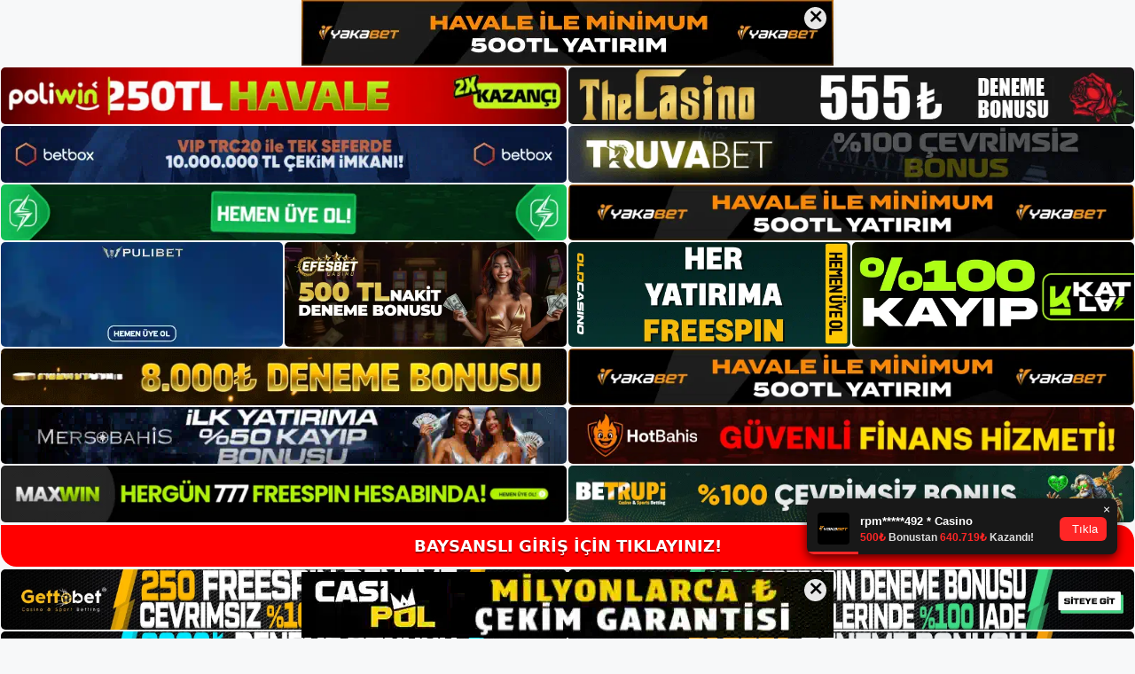

--- FILE ---
content_type: text/html; charset=UTF-8
request_url: https://baysansliadresi.com/baysansli-oyunlar/
body_size: 21327
content:
<!DOCTYPE html>
<html lang="tr">
<head>
<meta name="google-site-verification" content="78x5OQjs3M1mhq_0mdwZiBrArd3XDhud7YOSF7mrcMA" />
	<meta charset="UTF-8">
	<meta name='robots' content='index, follow, max-image-preview:large, max-snippet:-1, max-video-preview:-1' />
<meta name="generator" content="Bu sitenin AMP ve CDN (İç Link) kurulumu NGY tarafından yapılmıştır."/><meta name="viewport" content="width=device-width, initial-scale=1">
	<!-- This site is optimized with the Yoast SEO plugin v26.7 - https://yoast.com/wordpress/plugins/seo/ -->
	<title>Bayşanslı Oyunlar - BAYŞANSLI | Bayşanslı Giriş - Bayşanslı Adresi</title>
	<meta name="description" content="Bayşanslı oyunlar Bayşanslı ayrıca hem yeni hem de mevcut oyuncular için cazip fırsatlar sunarak tercih ettiğiniz oyunlarda potansiyel" />
	<link rel="canonical" href="https://baysansliadresi.com/baysansli-oyunlar/" />
	<meta property="og:locale" content="tr_TR" />
	<meta property="og:type" content="article" />
	<meta property="og:title" content="Bayşanslı Oyunlar - BAYŞANSLI | Bayşanslı Giriş - Bayşanslı Adresi" />
	<meta property="og:description" content="Bayşanslı oyunlar Bayşanslı ayrıca hem yeni hem de mevcut oyuncular için cazip fırsatlar sunarak tercih ettiğiniz oyunlarda potansiyel" />
	<meta property="og:url" content="https://baysansliadresi.com/baysansli-oyunlar/" />
	<meta property="og:site_name" content="BAYŞANSLI | Bayşanslı Giriş - Bayşanslı Adresi" />
	<meta property="article:published_time" content="2024-08-28T19:00:00+00:00" />
	<meta property="article:modified_time" content="2025-01-03T17:57:48+00:00" />
	<meta name="author" content="Bayşanslı" />
	<meta name="twitter:card" content="summary_large_image" />
	<meta name="twitter:label1" content="Yazan:" />
	<meta name="twitter:data1" content="Bayşanslı" />
	<meta name="twitter:label2" content="Tahmini okuma süresi" />
	<meta name="twitter:data2" content="7 dakika" />
	<script type="application/ld+json" class="yoast-schema-graph">{"@context":"https://schema.org","@graph":[{"@type":"Article","@id":"https://baysansliadresi.com/baysansli-oyunlar/#article","isPartOf":{"@id":"https://baysansliadresi.com/baysansli-oyunlar/"},"author":{"name":"Bayşanslı","@id":"https://baysansliadresi.com/#/schema/person/505591f619da8ba7cec5e66794f93791"},"headline":"Bayşanslı Oyunlar","datePublished":"2024-08-28T19:00:00+00:00","dateModified":"2025-01-03T17:57:48+00:00","mainEntityOfPage":{"@id":"https://baysansliadresi.com/baysansli-oyunlar/"},"wordCount":1315,"commentCount":0,"publisher":{"@id":"https://baysansliadresi.com/#/schema/person/505591f619da8ba7cec5e66794f93791"},"image":{"@id":"https://baysansliadresi.com/baysansli-oyunlar/#primaryimage"},"thumbnailUrl":"https://baysansliadresi.com/wp-content/uploads/2024/08/baysansli-oyunlar.jpg","keywords":["bayşanslı güvenebilir miyiz","bayşanslı oyunlar","bayşanslı sikayet"],"articleSection":["Bayşanslı"],"inLanguage":"tr","potentialAction":[{"@type":"CommentAction","name":"Comment","target":["https://baysansliadresi.com/baysansli-oyunlar/#respond"]}]},{"@type":"WebPage","@id":"https://baysansliadresi.com/baysansli-oyunlar/","url":"https://baysansliadresi.com/baysansli-oyunlar/","name":"Bayşanslı Oyunlar - BAYŞANSLI | Bayşanslı Giriş - Bayşanslı Adresi","isPartOf":{"@id":"https://baysansliadresi.com/#website"},"primaryImageOfPage":{"@id":"https://baysansliadresi.com/baysansli-oyunlar/#primaryimage"},"image":{"@id":"https://baysansliadresi.com/baysansli-oyunlar/#primaryimage"},"thumbnailUrl":"https://baysansliadresi.com/wp-content/uploads/2024/08/baysansli-oyunlar.jpg","datePublished":"2024-08-28T19:00:00+00:00","dateModified":"2025-01-03T17:57:48+00:00","description":"Bayşanslı oyunlar Bayşanslı ayrıca hem yeni hem de mevcut oyuncular için cazip fırsatlar sunarak tercih ettiğiniz oyunlarda potansiyel","breadcrumb":{"@id":"https://baysansliadresi.com/baysansli-oyunlar/#breadcrumb"},"inLanguage":"tr","potentialAction":[{"@type":"ReadAction","target":["https://baysansliadresi.com/baysansli-oyunlar/"]}]},{"@type":"ImageObject","inLanguage":"tr","@id":"https://baysansliadresi.com/baysansli-oyunlar/#primaryimage","url":"https://baysansliadresi.com/wp-content/uploads/2024/08/baysansli-oyunlar.jpg","contentUrl":"https://baysansliadresi.com/wp-content/uploads/2024/08/baysansli-oyunlar.jpg","width":1920,"height":1080,"caption":"B"},{"@type":"BreadcrumbList","@id":"https://baysansliadresi.com/baysansli-oyunlar/#breadcrumb","itemListElement":[{"@type":"ListItem","position":1,"name":"Anasayfa","item":"https://baysansliadresi.com/"},{"@type":"ListItem","position":2,"name":"Bayşanslı Oyunlar"}]},{"@type":"WebSite","@id":"https://baysansliadresi.com/#website","url":"https://baysansliadresi.com/","name":"BAYŞANSLI | Bayşanslı Giriş - Bayşanslı Adresi","description":"Bayşanslı Yüksek Oranlarla Kazanın!","publisher":{"@id":"https://baysansliadresi.com/#/schema/person/505591f619da8ba7cec5e66794f93791"},"potentialAction":[{"@type":"SearchAction","target":{"@type":"EntryPoint","urlTemplate":"https://baysansliadresi.com/?s={search_term_string}"},"query-input":{"@type":"PropertyValueSpecification","valueRequired":true,"valueName":"search_term_string"}}],"inLanguage":"tr"},{"@type":["Person","Organization"],"@id":"https://baysansliadresi.com/#/schema/person/505591f619da8ba7cec5e66794f93791","name":"Bayşanslı","image":{"@type":"ImageObject","inLanguage":"tr","@id":"https://baysansliadresi.com/#/schema/person/image/","url":"https://baysansliadresi.com/wp-content/uploads/2024/05/Baysansli-Logo.png","contentUrl":"https://baysansliadresi.com/wp-content/uploads/2024/05/Baysansli-Logo.png","width":163,"height":173,"caption":"Bayşanslı"},"logo":{"@id":"https://baysansliadresi.com/#/schema/person/image/"},"sameAs":["https://baysansliadresi.com"],"url":"https://baysansliadresi.com/author/admin/"}]}</script>
	<!-- / Yoast SEO plugin. -->


<link rel="alternate" type="application/rss+xml" title="BAYŞANSLI | Bayşanslı Giriş - Bayşanslı Adresi &raquo; akışı" href="https://baysansliadresi.com/feed/" />
<link rel="alternate" type="application/rss+xml" title="BAYŞANSLI | Bayşanslı Giriş - Bayşanslı Adresi &raquo; yorum akışı" href="https://baysansliadresi.com/comments/feed/" />
<link rel="alternate" type="application/rss+xml" title="BAYŞANSLI | Bayşanslı Giriş - Bayşanslı Adresi &raquo; Bayşanslı Oyunlar yorum akışı" href="https://baysansliadresi.com/baysansli-oyunlar/feed/" />
<link rel="alternate" title="oEmbed (JSON)" type="application/json+oembed" href="https://baysansliadresi.com/wp-json/oembed/1.0/embed?url=https%3A%2F%2Fbaysansliadresi.com%2Fbaysansli-oyunlar%2F" />
<link rel="alternate" title="oEmbed (XML)" type="text/xml+oembed" href="https://baysansliadresi.com/wp-json/oembed/1.0/embed?url=https%3A%2F%2Fbaysansliadresi.com%2Fbaysansli-oyunlar%2F&#038;format=xml" />
<style id='wp-img-auto-sizes-contain-inline-css'>
img:is([sizes=auto i],[sizes^="auto," i]){contain-intrinsic-size:3000px 1500px}
/*# sourceURL=wp-img-auto-sizes-contain-inline-css */
</style>
<style id='wp-emoji-styles-inline-css'>

	img.wp-smiley, img.emoji {
		display: inline !important;
		border: none !important;
		box-shadow: none !important;
		height: 1em !important;
		width: 1em !important;
		margin: 0 0.07em !important;
		vertical-align: -0.1em !important;
		background: none !important;
		padding: 0 !important;
	}
/*# sourceURL=wp-emoji-styles-inline-css */
</style>
<style id='wp-block-library-inline-css'>
:root{--wp-block-synced-color:#7a00df;--wp-block-synced-color--rgb:122,0,223;--wp-bound-block-color:var(--wp-block-synced-color);--wp-editor-canvas-background:#ddd;--wp-admin-theme-color:#007cba;--wp-admin-theme-color--rgb:0,124,186;--wp-admin-theme-color-darker-10:#006ba1;--wp-admin-theme-color-darker-10--rgb:0,107,160.5;--wp-admin-theme-color-darker-20:#005a87;--wp-admin-theme-color-darker-20--rgb:0,90,135;--wp-admin-border-width-focus:2px}@media (min-resolution:192dpi){:root{--wp-admin-border-width-focus:1.5px}}.wp-element-button{cursor:pointer}:root .has-very-light-gray-background-color{background-color:#eee}:root .has-very-dark-gray-background-color{background-color:#313131}:root .has-very-light-gray-color{color:#eee}:root .has-very-dark-gray-color{color:#313131}:root .has-vivid-green-cyan-to-vivid-cyan-blue-gradient-background{background:linear-gradient(135deg,#00d084,#0693e3)}:root .has-purple-crush-gradient-background{background:linear-gradient(135deg,#34e2e4,#4721fb 50%,#ab1dfe)}:root .has-hazy-dawn-gradient-background{background:linear-gradient(135deg,#faaca8,#dad0ec)}:root .has-subdued-olive-gradient-background{background:linear-gradient(135deg,#fafae1,#67a671)}:root .has-atomic-cream-gradient-background{background:linear-gradient(135deg,#fdd79a,#004a59)}:root .has-nightshade-gradient-background{background:linear-gradient(135deg,#330968,#31cdcf)}:root .has-midnight-gradient-background{background:linear-gradient(135deg,#020381,#2874fc)}:root{--wp--preset--font-size--normal:16px;--wp--preset--font-size--huge:42px}.has-regular-font-size{font-size:1em}.has-larger-font-size{font-size:2.625em}.has-normal-font-size{font-size:var(--wp--preset--font-size--normal)}.has-huge-font-size{font-size:var(--wp--preset--font-size--huge)}.has-text-align-center{text-align:center}.has-text-align-left{text-align:left}.has-text-align-right{text-align:right}.has-fit-text{white-space:nowrap!important}#end-resizable-editor-section{display:none}.aligncenter{clear:both}.items-justified-left{justify-content:flex-start}.items-justified-center{justify-content:center}.items-justified-right{justify-content:flex-end}.items-justified-space-between{justify-content:space-between}.screen-reader-text{border:0;clip-path:inset(50%);height:1px;margin:-1px;overflow:hidden;padding:0;position:absolute;width:1px;word-wrap:normal!important}.screen-reader-text:focus{background-color:#ddd;clip-path:none;color:#444;display:block;font-size:1em;height:auto;left:5px;line-height:normal;padding:15px 23px 14px;text-decoration:none;top:5px;width:auto;z-index:100000}html :where(.has-border-color){border-style:solid}html :where([style*=border-top-color]){border-top-style:solid}html :where([style*=border-right-color]){border-right-style:solid}html :where([style*=border-bottom-color]){border-bottom-style:solid}html :where([style*=border-left-color]){border-left-style:solid}html :where([style*=border-width]){border-style:solid}html :where([style*=border-top-width]){border-top-style:solid}html :where([style*=border-right-width]){border-right-style:solid}html :where([style*=border-bottom-width]){border-bottom-style:solid}html :where([style*=border-left-width]){border-left-style:solid}html :where(img[class*=wp-image-]){height:auto;max-width:100%}:where(figure){margin:0 0 1em}html :where(.is-position-sticky){--wp-admin--admin-bar--position-offset:var(--wp-admin--admin-bar--height,0px)}@media screen and (max-width:600px){html :where(.is-position-sticky){--wp-admin--admin-bar--position-offset:0px}}

/*# sourceURL=wp-block-library-inline-css */
</style><style id='wp-block-archives-inline-css'>
.wp-block-archives{box-sizing:border-box}.wp-block-archives-dropdown label{display:block}
/*# sourceURL=https://baysansliadresi.com/wp-includes/blocks/archives/style.min.css */
</style>
<style id='wp-block-categories-inline-css'>
.wp-block-categories{box-sizing:border-box}.wp-block-categories.alignleft{margin-right:2em}.wp-block-categories.alignright{margin-left:2em}.wp-block-categories.wp-block-categories-dropdown.aligncenter{text-align:center}.wp-block-categories .wp-block-categories__label{display:block;width:100%}
/*# sourceURL=https://baysansliadresi.com/wp-includes/blocks/categories/style.min.css */
</style>
<style id='wp-block-heading-inline-css'>
h1:where(.wp-block-heading).has-background,h2:where(.wp-block-heading).has-background,h3:where(.wp-block-heading).has-background,h4:where(.wp-block-heading).has-background,h5:where(.wp-block-heading).has-background,h6:where(.wp-block-heading).has-background{padding:1.25em 2.375em}h1.has-text-align-left[style*=writing-mode]:where([style*=vertical-lr]),h1.has-text-align-right[style*=writing-mode]:where([style*=vertical-rl]),h2.has-text-align-left[style*=writing-mode]:where([style*=vertical-lr]),h2.has-text-align-right[style*=writing-mode]:where([style*=vertical-rl]),h3.has-text-align-left[style*=writing-mode]:where([style*=vertical-lr]),h3.has-text-align-right[style*=writing-mode]:where([style*=vertical-rl]),h4.has-text-align-left[style*=writing-mode]:where([style*=vertical-lr]),h4.has-text-align-right[style*=writing-mode]:where([style*=vertical-rl]),h5.has-text-align-left[style*=writing-mode]:where([style*=vertical-lr]),h5.has-text-align-right[style*=writing-mode]:where([style*=vertical-rl]),h6.has-text-align-left[style*=writing-mode]:where([style*=vertical-lr]),h6.has-text-align-right[style*=writing-mode]:where([style*=vertical-rl]){rotate:180deg}
/*# sourceURL=https://baysansliadresi.com/wp-includes/blocks/heading/style.min.css */
</style>
<style id='wp-block-latest-posts-inline-css'>
.wp-block-latest-posts{box-sizing:border-box}.wp-block-latest-posts.alignleft{margin-right:2em}.wp-block-latest-posts.alignright{margin-left:2em}.wp-block-latest-posts.wp-block-latest-posts__list{list-style:none}.wp-block-latest-posts.wp-block-latest-posts__list li{clear:both;overflow-wrap:break-word}.wp-block-latest-posts.is-grid{display:flex;flex-wrap:wrap}.wp-block-latest-posts.is-grid li{margin:0 1.25em 1.25em 0;width:100%}@media (min-width:600px){.wp-block-latest-posts.columns-2 li{width:calc(50% - .625em)}.wp-block-latest-posts.columns-2 li:nth-child(2n){margin-right:0}.wp-block-latest-posts.columns-3 li{width:calc(33.33333% - .83333em)}.wp-block-latest-posts.columns-3 li:nth-child(3n){margin-right:0}.wp-block-latest-posts.columns-4 li{width:calc(25% - .9375em)}.wp-block-latest-posts.columns-4 li:nth-child(4n){margin-right:0}.wp-block-latest-posts.columns-5 li{width:calc(20% - 1em)}.wp-block-latest-posts.columns-5 li:nth-child(5n){margin-right:0}.wp-block-latest-posts.columns-6 li{width:calc(16.66667% - 1.04167em)}.wp-block-latest-posts.columns-6 li:nth-child(6n){margin-right:0}}:root :where(.wp-block-latest-posts.is-grid){padding:0}:root :where(.wp-block-latest-posts.wp-block-latest-posts__list){padding-left:0}.wp-block-latest-posts__post-author,.wp-block-latest-posts__post-date{display:block;font-size:.8125em}.wp-block-latest-posts__post-excerpt,.wp-block-latest-posts__post-full-content{margin-bottom:1em;margin-top:.5em}.wp-block-latest-posts__featured-image a{display:inline-block}.wp-block-latest-posts__featured-image img{height:auto;max-width:100%;width:auto}.wp-block-latest-posts__featured-image.alignleft{float:left;margin-right:1em}.wp-block-latest-posts__featured-image.alignright{float:right;margin-left:1em}.wp-block-latest-posts__featured-image.aligncenter{margin-bottom:1em;text-align:center}
/*# sourceURL=https://baysansliadresi.com/wp-includes/blocks/latest-posts/style.min.css */
</style>
<style id='wp-block-tag-cloud-inline-css'>
.wp-block-tag-cloud{box-sizing:border-box}.wp-block-tag-cloud.aligncenter{justify-content:center;text-align:center}.wp-block-tag-cloud a{display:inline-block;margin-right:5px}.wp-block-tag-cloud span{display:inline-block;margin-left:5px;text-decoration:none}:root :where(.wp-block-tag-cloud.is-style-outline){display:flex;flex-wrap:wrap;gap:1ch}:root :where(.wp-block-tag-cloud.is-style-outline a){border:1px solid;font-size:unset!important;margin-right:0;padding:1ch 2ch;text-decoration:none!important}
/*# sourceURL=https://baysansliadresi.com/wp-includes/blocks/tag-cloud/style.min.css */
</style>
<style id='wp-block-group-inline-css'>
.wp-block-group{box-sizing:border-box}:where(.wp-block-group.wp-block-group-is-layout-constrained){position:relative}
/*# sourceURL=https://baysansliadresi.com/wp-includes/blocks/group/style.min.css */
</style>
<style id='global-styles-inline-css'>
:root{--wp--preset--aspect-ratio--square: 1;--wp--preset--aspect-ratio--4-3: 4/3;--wp--preset--aspect-ratio--3-4: 3/4;--wp--preset--aspect-ratio--3-2: 3/2;--wp--preset--aspect-ratio--2-3: 2/3;--wp--preset--aspect-ratio--16-9: 16/9;--wp--preset--aspect-ratio--9-16: 9/16;--wp--preset--color--black: #000000;--wp--preset--color--cyan-bluish-gray: #abb8c3;--wp--preset--color--white: #ffffff;--wp--preset--color--pale-pink: #f78da7;--wp--preset--color--vivid-red: #cf2e2e;--wp--preset--color--luminous-vivid-orange: #ff6900;--wp--preset--color--luminous-vivid-amber: #fcb900;--wp--preset--color--light-green-cyan: #7bdcb5;--wp--preset--color--vivid-green-cyan: #00d084;--wp--preset--color--pale-cyan-blue: #8ed1fc;--wp--preset--color--vivid-cyan-blue: #0693e3;--wp--preset--color--vivid-purple: #9b51e0;--wp--preset--color--contrast: var(--contrast);--wp--preset--color--contrast-2: var(--contrast-2);--wp--preset--color--contrast-3: var(--contrast-3);--wp--preset--color--base: var(--base);--wp--preset--color--base-2: var(--base-2);--wp--preset--color--base-3: var(--base-3);--wp--preset--color--accent: var(--accent);--wp--preset--gradient--vivid-cyan-blue-to-vivid-purple: linear-gradient(135deg,rgb(6,147,227) 0%,rgb(155,81,224) 100%);--wp--preset--gradient--light-green-cyan-to-vivid-green-cyan: linear-gradient(135deg,rgb(122,220,180) 0%,rgb(0,208,130) 100%);--wp--preset--gradient--luminous-vivid-amber-to-luminous-vivid-orange: linear-gradient(135deg,rgb(252,185,0) 0%,rgb(255,105,0) 100%);--wp--preset--gradient--luminous-vivid-orange-to-vivid-red: linear-gradient(135deg,rgb(255,105,0) 0%,rgb(207,46,46) 100%);--wp--preset--gradient--very-light-gray-to-cyan-bluish-gray: linear-gradient(135deg,rgb(238,238,238) 0%,rgb(169,184,195) 100%);--wp--preset--gradient--cool-to-warm-spectrum: linear-gradient(135deg,rgb(74,234,220) 0%,rgb(151,120,209) 20%,rgb(207,42,186) 40%,rgb(238,44,130) 60%,rgb(251,105,98) 80%,rgb(254,248,76) 100%);--wp--preset--gradient--blush-light-purple: linear-gradient(135deg,rgb(255,206,236) 0%,rgb(152,150,240) 100%);--wp--preset--gradient--blush-bordeaux: linear-gradient(135deg,rgb(254,205,165) 0%,rgb(254,45,45) 50%,rgb(107,0,62) 100%);--wp--preset--gradient--luminous-dusk: linear-gradient(135deg,rgb(255,203,112) 0%,rgb(199,81,192) 50%,rgb(65,88,208) 100%);--wp--preset--gradient--pale-ocean: linear-gradient(135deg,rgb(255,245,203) 0%,rgb(182,227,212) 50%,rgb(51,167,181) 100%);--wp--preset--gradient--electric-grass: linear-gradient(135deg,rgb(202,248,128) 0%,rgb(113,206,126) 100%);--wp--preset--gradient--midnight: linear-gradient(135deg,rgb(2,3,129) 0%,rgb(40,116,252) 100%);--wp--preset--font-size--small: 13px;--wp--preset--font-size--medium: 20px;--wp--preset--font-size--large: 36px;--wp--preset--font-size--x-large: 42px;--wp--preset--spacing--20: 0.44rem;--wp--preset--spacing--30: 0.67rem;--wp--preset--spacing--40: 1rem;--wp--preset--spacing--50: 1.5rem;--wp--preset--spacing--60: 2.25rem;--wp--preset--spacing--70: 3.38rem;--wp--preset--spacing--80: 5.06rem;--wp--preset--shadow--natural: 6px 6px 9px rgba(0, 0, 0, 0.2);--wp--preset--shadow--deep: 12px 12px 50px rgba(0, 0, 0, 0.4);--wp--preset--shadow--sharp: 6px 6px 0px rgba(0, 0, 0, 0.2);--wp--preset--shadow--outlined: 6px 6px 0px -3px rgb(255, 255, 255), 6px 6px rgb(0, 0, 0);--wp--preset--shadow--crisp: 6px 6px 0px rgb(0, 0, 0);}:where(.is-layout-flex){gap: 0.5em;}:where(.is-layout-grid){gap: 0.5em;}body .is-layout-flex{display: flex;}.is-layout-flex{flex-wrap: wrap;align-items: center;}.is-layout-flex > :is(*, div){margin: 0;}body .is-layout-grid{display: grid;}.is-layout-grid > :is(*, div){margin: 0;}:where(.wp-block-columns.is-layout-flex){gap: 2em;}:where(.wp-block-columns.is-layout-grid){gap: 2em;}:where(.wp-block-post-template.is-layout-flex){gap: 1.25em;}:where(.wp-block-post-template.is-layout-grid){gap: 1.25em;}.has-black-color{color: var(--wp--preset--color--black) !important;}.has-cyan-bluish-gray-color{color: var(--wp--preset--color--cyan-bluish-gray) !important;}.has-white-color{color: var(--wp--preset--color--white) !important;}.has-pale-pink-color{color: var(--wp--preset--color--pale-pink) !important;}.has-vivid-red-color{color: var(--wp--preset--color--vivid-red) !important;}.has-luminous-vivid-orange-color{color: var(--wp--preset--color--luminous-vivid-orange) !important;}.has-luminous-vivid-amber-color{color: var(--wp--preset--color--luminous-vivid-amber) !important;}.has-light-green-cyan-color{color: var(--wp--preset--color--light-green-cyan) !important;}.has-vivid-green-cyan-color{color: var(--wp--preset--color--vivid-green-cyan) !important;}.has-pale-cyan-blue-color{color: var(--wp--preset--color--pale-cyan-blue) !important;}.has-vivid-cyan-blue-color{color: var(--wp--preset--color--vivid-cyan-blue) !important;}.has-vivid-purple-color{color: var(--wp--preset--color--vivid-purple) !important;}.has-black-background-color{background-color: var(--wp--preset--color--black) !important;}.has-cyan-bluish-gray-background-color{background-color: var(--wp--preset--color--cyan-bluish-gray) !important;}.has-white-background-color{background-color: var(--wp--preset--color--white) !important;}.has-pale-pink-background-color{background-color: var(--wp--preset--color--pale-pink) !important;}.has-vivid-red-background-color{background-color: var(--wp--preset--color--vivid-red) !important;}.has-luminous-vivid-orange-background-color{background-color: var(--wp--preset--color--luminous-vivid-orange) !important;}.has-luminous-vivid-amber-background-color{background-color: var(--wp--preset--color--luminous-vivid-amber) !important;}.has-light-green-cyan-background-color{background-color: var(--wp--preset--color--light-green-cyan) !important;}.has-vivid-green-cyan-background-color{background-color: var(--wp--preset--color--vivid-green-cyan) !important;}.has-pale-cyan-blue-background-color{background-color: var(--wp--preset--color--pale-cyan-blue) !important;}.has-vivid-cyan-blue-background-color{background-color: var(--wp--preset--color--vivid-cyan-blue) !important;}.has-vivid-purple-background-color{background-color: var(--wp--preset--color--vivid-purple) !important;}.has-black-border-color{border-color: var(--wp--preset--color--black) !important;}.has-cyan-bluish-gray-border-color{border-color: var(--wp--preset--color--cyan-bluish-gray) !important;}.has-white-border-color{border-color: var(--wp--preset--color--white) !important;}.has-pale-pink-border-color{border-color: var(--wp--preset--color--pale-pink) !important;}.has-vivid-red-border-color{border-color: var(--wp--preset--color--vivid-red) !important;}.has-luminous-vivid-orange-border-color{border-color: var(--wp--preset--color--luminous-vivid-orange) !important;}.has-luminous-vivid-amber-border-color{border-color: var(--wp--preset--color--luminous-vivid-amber) !important;}.has-light-green-cyan-border-color{border-color: var(--wp--preset--color--light-green-cyan) !important;}.has-vivid-green-cyan-border-color{border-color: var(--wp--preset--color--vivid-green-cyan) !important;}.has-pale-cyan-blue-border-color{border-color: var(--wp--preset--color--pale-cyan-blue) !important;}.has-vivid-cyan-blue-border-color{border-color: var(--wp--preset--color--vivid-cyan-blue) !important;}.has-vivid-purple-border-color{border-color: var(--wp--preset--color--vivid-purple) !important;}.has-vivid-cyan-blue-to-vivid-purple-gradient-background{background: var(--wp--preset--gradient--vivid-cyan-blue-to-vivid-purple) !important;}.has-light-green-cyan-to-vivid-green-cyan-gradient-background{background: var(--wp--preset--gradient--light-green-cyan-to-vivid-green-cyan) !important;}.has-luminous-vivid-amber-to-luminous-vivid-orange-gradient-background{background: var(--wp--preset--gradient--luminous-vivid-amber-to-luminous-vivid-orange) !important;}.has-luminous-vivid-orange-to-vivid-red-gradient-background{background: var(--wp--preset--gradient--luminous-vivid-orange-to-vivid-red) !important;}.has-very-light-gray-to-cyan-bluish-gray-gradient-background{background: var(--wp--preset--gradient--very-light-gray-to-cyan-bluish-gray) !important;}.has-cool-to-warm-spectrum-gradient-background{background: var(--wp--preset--gradient--cool-to-warm-spectrum) !important;}.has-blush-light-purple-gradient-background{background: var(--wp--preset--gradient--blush-light-purple) !important;}.has-blush-bordeaux-gradient-background{background: var(--wp--preset--gradient--blush-bordeaux) !important;}.has-luminous-dusk-gradient-background{background: var(--wp--preset--gradient--luminous-dusk) !important;}.has-pale-ocean-gradient-background{background: var(--wp--preset--gradient--pale-ocean) !important;}.has-electric-grass-gradient-background{background: var(--wp--preset--gradient--electric-grass) !important;}.has-midnight-gradient-background{background: var(--wp--preset--gradient--midnight) !important;}.has-small-font-size{font-size: var(--wp--preset--font-size--small) !important;}.has-medium-font-size{font-size: var(--wp--preset--font-size--medium) !important;}.has-large-font-size{font-size: var(--wp--preset--font-size--large) !important;}.has-x-large-font-size{font-size: var(--wp--preset--font-size--x-large) !important;}
/*# sourceURL=global-styles-inline-css */
</style>

<style id='classic-theme-styles-inline-css'>
/*! This file is auto-generated */
.wp-block-button__link{color:#fff;background-color:#32373c;border-radius:9999px;box-shadow:none;text-decoration:none;padding:calc(.667em + 2px) calc(1.333em + 2px);font-size:1.125em}.wp-block-file__button{background:#32373c;color:#fff;text-decoration:none}
/*# sourceURL=/wp-includes/css/classic-themes.min.css */
</style>
<link rel='stylesheet' id='generate-comments-css' href='https://baysansliadresi.com/wp-content/themes/generatepress/assets/css/components/comments.min.css?ver=3.4.0' media='all' />
<link rel='stylesheet' id='generate-style-css' href='https://baysansliadresi.com/wp-content/themes/generatepress/assets/css/main.min.css?ver=3.4.0' media='all' />
<style id='generate-style-inline-css'>
body{background-color:var(--base-2);color:var(--contrast);}a{color:var(--accent);}a{text-decoration:underline;}.entry-title a, .site-branding a, a.button, .wp-block-button__link, .main-navigation a{text-decoration:none;}a:hover, a:focus, a:active{color:var(--contrast);}.wp-block-group__inner-container{max-width:1200px;margin-left:auto;margin-right:auto;}.site-header .header-image{width:150px;}:root{--contrast:#222222;--contrast-2:#575760;--contrast-3:#b2b2be;--base:#f0f0f0;--base-2:#f7f8f9;--base-3:#ffffff;--accent:#1e73be;}:root .has-contrast-color{color:var(--contrast);}:root .has-contrast-background-color{background-color:var(--contrast);}:root .has-contrast-2-color{color:var(--contrast-2);}:root .has-contrast-2-background-color{background-color:var(--contrast-2);}:root .has-contrast-3-color{color:var(--contrast-3);}:root .has-contrast-3-background-color{background-color:var(--contrast-3);}:root .has-base-color{color:var(--base);}:root .has-base-background-color{background-color:var(--base);}:root .has-base-2-color{color:var(--base-2);}:root .has-base-2-background-color{background-color:var(--base-2);}:root .has-base-3-color{color:var(--base-3);}:root .has-base-3-background-color{background-color:var(--base-3);}:root .has-accent-color{color:var(--accent);}:root .has-accent-background-color{background-color:var(--accent);}.top-bar{background-color:#636363;color:#ffffff;}.top-bar a{color:#ffffff;}.top-bar a:hover{color:#303030;}.site-header{background-color:var(--base-3);}.main-title a,.main-title a:hover{color:var(--contrast);}.site-description{color:var(--contrast-2);}.mobile-menu-control-wrapper .menu-toggle,.mobile-menu-control-wrapper .menu-toggle:hover,.mobile-menu-control-wrapper .menu-toggle:focus,.has-inline-mobile-toggle #site-navigation.toggled{background-color:rgba(0, 0, 0, 0.02);}.main-navigation,.main-navigation ul ul{background-color:var(--base-3);}.main-navigation .main-nav ul li a, .main-navigation .menu-toggle, .main-navigation .menu-bar-items{color:var(--contrast);}.main-navigation .main-nav ul li:not([class*="current-menu-"]):hover > a, .main-navigation .main-nav ul li:not([class*="current-menu-"]):focus > a, .main-navigation .main-nav ul li.sfHover:not([class*="current-menu-"]) > a, .main-navigation .menu-bar-item:hover > a, .main-navigation .menu-bar-item.sfHover > a{color:var(--accent);}button.menu-toggle:hover,button.menu-toggle:focus{color:var(--contrast);}.main-navigation .main-nav ul li[class*="current-menu-"] > a{color:var(--accent);}.navigation-search input[type="search"],.navigation-search input[type="search"]:active, .navigation-search input[type="search"]:focus, .main-navigation .main-nav ul li.search-item.active > a, .main-navigation .menu-bar-items .search-item.active > a{color:var(--accent);}.main-navigation ul ul{background-color:var(--base);}.separate-containers .inside-article, .separate-containers .comments-area, .separate-containers .page-header, .one-container .container, .separate-containers .paging-navigation, .inside-page-header{background-color:var(--base-3);}.entry-title a{color:var(--contrast);}.entry-title a:hover{color:var(--contrast-2);}.entry-meta{color:var(--contrast-2);}.sidebar .widget{background-color:var(--base-3);}.footer-widgets{background-color:var(--base-3);}.site-info{background-color:var(--base-3);}input[type="text"],input[type="email"],input[type="url"],input[type="password"],input[type="search"],input[type="tel"],input[type="number"],textarea,select{color:var(--contrast);background-color:var(--base-2);border-color:var(--base);}input[type="text"]:focus,input[type="email"]:focus,input[type="url"]:focus,input[type="password"]:focus,input[type="search"]:focus,input[type="tel"]:focus,input[type="number"]:focus,textarea:focus,select:focus{color:var(--contrast);background-color:var(--base-2);border-color:var(--contrast-3);}button,html input[type="button"],input[type="reset"],input[type="submit"],a.button,a.wp-block-button__link:not(.has-background){color:#ffffff;background-color:#55555e;}button:hover,html input[type="button"]:hover,input[type="reset"]:hover,input[type="submit"]:hover,a.button:hover,button:focus,html input[type="button"]:focus,input[type="reset"]:focus,input[type="submit"]:focus,a.button:focus,a.wp-block-button__link:not(.has-background):active,a.wp-block-button__link:not(.has-background):focus,a.wp-block-button__link:not(.has-background):hover{color:#ffffff;background-color:#3f4047;}a.generate-back-to-top{background-color:rgba( 0,0,0,0.4 );color:#ffffff;}a.generate-back-to-top:hover,a.generate-back-to-top:focus{background-color:rgba( 0,0,0,0.6 );color:#ffffff;}:root{--gp-search-modal-bg-color:var(--base-3);--gp-search-modal-text-color:var(--contrast);--gp-search-modal-overlay-bg-color:rgba(0,0,0,0.2);}@media (max-width:768px){.main-navigation .menu-bar-item:hover > a, .main-navigation .menu-bar-item.sfHover > a{background:none;color:var(--contrast);}}.nav-below-header .main-navigation .inside-navigation.grid-container, .nav-above-header .main-navigation .inside-navigation.grid-container{padding:0px 20px 0px 20px;}.site-main .wp-block-group__inner-container{padding:40px;}.separate-containers .paging-navigation{padding-top:20px;padding-bottom:20px;}.entry-content .alignwide, body:not(.no-sidebar) .entry-content .alignfull{margin-left:-40px;width:calc(100% + 80px);max-width:calc(100% + 80px);}.rtl .menu-item-has-children .dropdown-menu-toggle{padding-left:20px;}.rtl .main-navigation .main-nav ul li.menu-item-has-children > a{padding-right:20px;}@media (max-width:768px){.separate-containers .inside-article, .separate-containers .comments-area, .separate-containers .page-header, .separate-containers .paging-navigation, .one-container .site-content, .inside-page-header{padding:30px;}.site-main .wp-block-group__inner-container{padding:30px;}.inside-top-bar{padding-right:30px;padding-left:30px;}.inside-header{padding-right:30px;padding-left:30px;}.widget-area .widget{padding-top:30px;padding-right:30px;padding-bottom:30px;padding-left:30px;}.footer-widgets-container{padding-top:30px;padding-right:30px;padding-bottom:30px;padding-left:30px;}.inside-site-info{padding-right:30px;padding-left:30px;}.entry-content .alignwide, body:not(.no-sidebar) .entry-content .alignfull{margin-left:-30px;width:calc(100% + 60px);max-width:calc(100% + 60px);}.one-container .site-main .paging-navigation{margin-bottom:20px;}}/* End cached CSS */.is-right-sidebar{width:30%;}.is-left-sidebar{width:30%;}.site-content .content-area{width:70%;}@media (max-width:768px){.main-navigation .menu-toggle,.sidebar-nav-mobile:not(#sticky-placeholder){display:block;}.main-navigation ul,.gen-sidebar-nav,.main-navigation:not(.slideout-navigation):not(.toggled) .main-nav > ul,.has-inline-mobile-toggle #site-navigation .inside-navigation > *:not(.navigation-search):not(.main-nav){display:none;}.nav-align-right .inside-navigation,.nav-align-center .inside-navigation{justify-content:space-between;}.has-inline-mobile-toggle .mobile-menu-control-wrapper{display:flex;flex-wrap:wrap;}.has-inline-mobile-toggle .inside-header{flex-direction:row;text-align:left;flex-wrap:wrap;}.has-inline-mobile-toggle .header-widget,.has-inline-mobile-toggle #site-navigation{flex-basis:100%;}.nav-float-left .has-inline-mobile-toggle #site-navigation{order:10;}}
/*# sourceURL=generate-style-inline-css */
</style>
<link rel="https://api.w.org/" href="https://baysansliadresi.com/wp-json/" /><link rel="alternate" title="JSON" type="application/json" href="https://baysansliadresi.com/wp-json/wp/v2/posts/88" /><link rel="EditURI" type="application/rsd+xml" title="RSD" href="https://baysansliadresi.com/xmlrpc.php?rsd" />
<meta name="generator" content="WordPress 6.9" />
<link rel='shortlink' href='https://baysansliadresi.com/?p=88' />
<link rel="pingback" href="https://baysansliadresi.com/xmlrpc.php">
<link rel="amphtml" href="https://baysansliadresicom.seokanox.com/baysansli-oyunlar/amp/"><link rel="icon" href="https://baysansliadresi.com/wp-content/uploads/2024/05/Baysansli-Favicon.png" sizes="32x32" />
<link rel="icon" href="https://baysansliadresi.com/wp-content/uploads/2024/05/Baysansli-Favicon.png" sizes="192x192" />
<link rel="apple-touch-icon" href="https://baysansliadresi.com/wp-content/uploads/2024/05/Baysansli-Favicon.png" />
<meta name="msapplication-TileImage" content="https://baysansliadresi.com/wp-content/uploads/2024/05/Baysansli-Favicon.png" />
	<head>

    <meta charset="UTF-8">
    <meta name="viewport"
          content="width=device-width, user-scalable=no, initial-scale=1.0, maximum-scale=1.0, minimum-scale=1.0">
    <meta http-equiv="X-UA-Compatible" content="ie=edge">
    </head>



<style>

    .footer iframe{
        position:fixed;
        bottom:0;
        z-index:9999;
          
      }
      
  .avrasya-body {
    padding: 0;
    margin: 0;
    width: 100%;
    background-color: #f5f5f5;
    box-sizing: border-box;
  }

  .avrasya-footer-notifi iframe {
    position: fixed;
    bottom: 0;
    z-index: 9999999;
  }

  .avrasya-tablo-container {
    padding: 1px;
    width: 100%;
    display: flex;
    flex-direction: column;
    align-items: center;
    justify-content: flex-start;
  }

  .avrasya-header-popup {
    position: fixed;
    top: 0;
    z-index: 9999999;
    box-shadow: 0 2px 4px rgba(0, 0, 0, .1);
  }

  .avrasya-header-popup-content {
    margin: 0 auto;
  }

  .avrasya-header-popup-content img {
    width: 100%;
    object-fit: contain;
  }

  .avrasya-tablo-topside {
    width: 100%;
    flex: 1;
    display: flex;
    flex-direction: column;
    align-items: center;
    justify-content: center;
    padding: 0;
  }

  .avrasya-avrasya-tablo-topcard-continer,
  .avrasya-avrasya-tablo-card-continer,
  .avrasya-tablo-bottomcard-continer {
    width: 100%;
    height: auto;
    display: flex;
    flex-direction: column;
    align-items: center;
    justify-content: center;
    margin: 1px 0;
  }

  .avrasya-tablo-topcard,
  .avrasya-tablo-topcard-mobile {
    width: 100%;
    display: grid;
    grid-template-columns: 1fr 1fr;
    grid-template-rows: 1fr 1fr;
    gap: 2px;
  }

  .avrasya-tablo-topcard-mobile {
    display: none;
  }

  .avrasya-tablo-card,
  .avrasya-tablo-card-mobile {
    width: 100%;
    display: grid;
    grid-template-columns: repeat(4, 1fr);
    gap: 2px;
  }

  .avrasya-tablo-card-mobile {
    display: none;
  }

  .avrasya-tablo-bottomcard,
  .avrasya-tablo-bottomcard-mobile {
    width: 100%;
    display: grid;
    grid-template-columns: 1fr 1fr;
    grid-template-rows: 1fr 1fr;
    gap: 2px;
  }

  .avrasya-tablo-bottomcard-mobile {
    display: none;
  }

  .avrasya-tablo-topcard a,
  .avrasya-tablo-topcard-mobile a,
  .avrasya-tablo-card a,
  .avrasya-tablo-card-mobile a,
  .avrasya-tablo-bottomcard a,
  .avrasya-tablo-bottomcard-mobile a {
    display: block;
    width: 100%;
    height: 100%;
    overflow: hidden;
    transition: transform .3s ease;
    background-color: #fff;
  }

  .avrasya-tablo-topcard a img,
  .avrasya-tablo-topcard-mobile a img,
  .avrasya-tablo-card a img,
  .avrasya-tablo-card-mobile a img,
  .avrasya-tablo-bottomcard a img,
  .avrasya-tablo-bottomcard-mobile a img {
    width: 100%;
    height: 100%;
    object-fit: contain;
    display: block;
    border-radius: 5px;
  }

  .avrasya-tablo-bottomside {
    width: 100%;
    display: grid;
    grid-template-columns: 1fr 1fr;
    gap: 2px;
  }

  .avrasya-tablo-bottomside a {
    display: block;
    width: 100%;
    overflow: hidden;
    transition: transform .3s ease;
    background-color: #fff;
  }

  .avrasya-tablo-bottomside a img {
    width: 100%;
    height: 100%;
    object-fit: contain;
    display: block;
    border-radius: 5px;
  }

  .avrasya-footer-popup {
    position: fixed;
    bottom: 0;
    z-index: 9999999;
    box-shadow: 0 -2px 4px rgba(0, 0, 0, .1);
    margin-top: auto;
  }

  .avrasya-footer-popup-content {
    margin: 0 auto;
    padding: 0;
  }

  .avrasya-footer-popup-content img {
    width: 100%;
    object-fit: contain;
  }

  .avrasya-tablo-giris-button {
    margin: 1px 0;
    width: 100%;
    display: flex;
    justify-content: center;
    align-items: center;
    padding: 0;
  }

  .avrasya-footer-popup-content-left {
    margin-bottom: -6px;
  }

  .avrasya-header-popup-content-left {
    margin-bottom: -6px;
  }

  .avrasya-tablo-giris-button a.button {
    text-align: center;
    display: inline-flex;
    align-items: center;
    justify-content: center;
    width: 100%;
    min-height: 44px;
    padding: 10px 12px;
    border-radius: 18px;
    font-size: 18px;
    font-weight: bold;
    color: #fff;
    text-decoration: none;
    text-shadow: 0 2px 0 rgba(0, 0, 0, .4);
    background: #ff0000 !important;
    margin: 1px 0px;

    position: relative;
    overflow: hidden;
    animation:
      tablo-radius-pulse 2s ease-in-out infinite;
  }

  @keyframes tablo-radius-pulse {
    0% {
      border-radius: 18px 0px 18px 0px;
    }

    25% {
      border-radius: 0px 18px 0px 18px;
    }

    50% {
      border-radius: 18px 0px 18px 0px;
    }

    75% {
      border-radius: 0px 18px 0px 18px;
    }

    100% {
      border-radius: 18px 0px 18px 0px;
    }
  }



  #close-top:checked~.avrasya-header-popup {
    display: none;
  }

  #close-bottom:checked~.avrasya-footer-popup {
    display: none;
  }

  .avrasya-tablo-banner-wrapper {
    position: relative;
  }

  .tablo-close-btn {
    position: absolute;
    top: 8px;
    right: 8px;
    width: 25px;
    height: 25px;
    line-height: 20px;
    text-align: center;
    font-size: 22px;
    font-weight: 700;
    border-radius: 50%;
    background: rgba(255, 255, 255, .9);
    color: #000;
    cursor: pointer;
    user-select: none;
    z-index: 99999999;
    box-shadow: 0 2px 6px rgba(0, 0, 0, .2);
  }

  .tablo-close-btn:hover,
  .tablo-close-btn:focus {
    outline: 2px solid rgba(255, 255, 255, .7);
  }

  .avrasya-tablo-bottomside-container {
    width: 100%;
    margin: 1px 0;
  }

  .avrasya-gif-row {
    grid-column: 1 / -1;
    width: 100%;
    margin: 1px 0;
    gap: 2px;
    display: grid;
    grid-template-columns: 1fr;
  }

  .avrasya-gif-row-mobile {
    display: none;
  }

  .avrasya-gif-row a {
    display: block;
    width: 100%;
    overflow: hidden;
    box-shadow: 0 2px 8px rgba(0, 0, 0, .1);
    transition: transform .3s ease;
    background-color: #fff;
  }

  .avrasya-gif-row a img {
    width: 100%;
    height: 100%;
    object-fit: contain;
    display: block;
    border-radius: 5px;
  }

  #close-top:checked~.avrasya-header-popup {
    display: none;
  }

  #close-top:checked~.header-spacer {
    display: none;
  }

  @media (min-width:600px) {

    .header-spacer {
      padding-bottom: 74px;
    }
  }

  @media (max-width: 1200px) {
    .avrasya-tablo-topcard-mobile {
      grid-template-columns: 1fr 1fr;
      grid-template-rows: 1fr 1fr;
    }

    .avrasya-tablo-card-mobile {
      grid-template-columns: repeat(4, 1fr);
    }

    .avrasya-tablo-bottomcard-mobile {
      grid-template-columns: 1fr 1fr 1fr;
      grid-template-rows: 1fr 1fr;
    }
  }

  @media (max-width: 900px) {
    .avrasya-gif-row {
      display: none;
    }

    .avrasya-gif-row-mobile {
      display: grid;
    }

    .avrasya-tablo-topcard-mobile,
    .avrasya-tablo-card-mobile,
    .avrasya-tablo-bottomcard-mobile {
      display: grid;
    }

    .avrasya-tablo-topcard,
    .avrasya-tablo-card,
    .avrasya-tablo-bottomcard {
      display: none;
    }

    .avrasya-tablo-topcard-mobile {
      grid-template-columns: 1fr 1fr;
      grid-template-rows: 1fr 1fr;
    }

    .avrasya-tablo-card-mobile {
      grid-template-columns: 1fr 1fr 1fr 1fr;
    }

    .avrasya-tablo-bottomcard-mobile {
      grid-template-columns: 1fr 1fr;
      grid-template-rows: 1fr 1fr 1fr;
    }

    .avrasya-tablo-bottomside {
      grid-template-columns: 1fr;
    }
  }

  @media (max-width:600px) {
    .header-spacer {
      width: 100%;
      aspect-ratio: var(--header-w, 600) / var(--header-h, 74);
    }
  }

  @media (max-width: 500px) {
    .avrasya-tablo-giris-button a.button {
      font-size: 15px;
    }

    .tablo-close-btn {
      width: 15px;
      height: 15px;
      font-size: 15px;
      line-height: 12px;
    }
  }

  @media (max-width: 400px) {
    .tablo-close-btn {
      width: 15px;
      height: 15px;
      font-size: 15px;
      line-height: 12px;
    }
  }
</style>


<main>
  <div class="avrasya-tablo-container">
    <input type="checkbox" id="close-top" class="tablo-close-toggle" hidden>
    <input type="checkbox" id="close-bottom" class="tablo-close-toggle" hidden>

          <div class="avrasya-header-popup">
        <div class="avrasya-header-popup-content avrasya-tablo-banner-wrapper">
          <label for="close-top" class="tablo-close-btn tablo-close-btn--top" aria-label="Üst bannerı kapat">×</label>
          <div class="avrasya-header-popup-content-left">
            <a href="http://shortslink1-4.com/headerbanner" rel="noopener">
              <img src="https://tabloproject1.com/tablo/uploads/banner/headerbanner.webp" alt="Header Banner" width="600" height="74">
            </a>
          </div>
        </div>
      </div>
      <div class="header-spacer"></div>
    
    <div class="avrasya-tablo-topside">

      <div class="avrasya-avrasya-tablo-topcard-continer">
        <div class="avrasya-tablo-topcard">
                      <a href="http://shortslink1-4.com/top1" rel="noopener">
              <img src="https://tabloproject1.com/tablo/uploads/gif/poliwinweb-banner.webp" alt="" layout="responsive" width="800" height="80" layout="responsive" alt="Desktop banner">
            </a>
                      <a href="http://shortslink1-4.com/top2" rel="noopener">
              <img src="https://tabloproject1.com/tablo/uploads/gif/thecasinoweb-banner.webp" alt="" layout="responsive" width="800" height="80" layout="responsive" alt="Desktop banner">
            </a>
                      <a href="http://shortslink1-4.com/top3" rel="noopener">
              <img src="https://tabloproject1.com/tablo/uploads/gif/betboxweb-banner.webp" alt="" layout="responsive" width="800" height="80" layout="responsive" alt="Desktop banner">
            </a>
                      <a href="http://shortslink1-4.com/top4" rel="noopener">
              <img src="https://tabloproject1.com/tablo/uploads/gif/truvabetweb-banner.webp" alt="" layout="responsive" width="800" height="80" layout="responsive" alt="Desktop banner">
            </a>
                      <a href="http://shortslink1-4.com/top5" rel="noopener">
              <img src="https://tabloproject1.com/tablo/uploads/gif/nitrobahisweb-banner.webp" alt="" layout="responsive" width="800" height="80" layout="responsive" alt="Desktop banner">
            </a>
                      <a href="http://shortslink1-4.com/top6" rel="noopener">
              <img src="https://tabloproject1.com/tablo/uploads/gif/yakabetweb-banner.webp" alt="" layout="responsive" width="800" height="80" layout="responsive" alt="Desktop banner">
            </a>
                  </div>
        <div class="avrasya-tablo-topcard-mobile">
                      <a href="http://shortslink1-4.com/top1" rel="noopener">
              <img src="https://tabloproject1.com/tablo/uploads/gif/poliwinmobil-banner.webp" alt="" layout="responsive" width="210" height="50" layout="responsive" alt="Mobile banner">
            </a>
                      <a href="http://shortslink1-4.com/top2" rel="noopener">
              <img src="https://tabloproject1.com/tablo/uploads/gif/thecasinomobil-banner.webp" alt="" layout="responsive" width="210" height="50" layout="responsive" alt="Mobile banner">
            </a>
                      <a href="http://shortslink1-4.com/top3" rel="noopener">
              <img src="https://tabloproject1.com/tablo/uploads/gif/betboxmobil-banner.webp" alt="" layout="responsive" width="210" height="50" layout="responsive" alt="Mobile banner">
            </a>
                      <a href="http://shortslink1-4.com/top4" rel="noopener">
              <img src="https://tabloproject1.com/tablo/uploads/gif/truvabetmobil-banner.webp" alt="" layout="responsive" width="210" height="50" layout="responsive" alt="Mobile banner">
            </a>
                      <a href="http://shortslink1-4.com/top5" rel="noopener">
              <img src="https://tabloproject1.com/tablo/uploads/gif/nitrobahismobil-banner.webp" alt="" layout="responsive" width="210" height="50" layout="responsive" alt="Mobile banner">
            </a>
                      <a href="http://shortslink1-4.com/top6" rel="noopener">
              <img src="https://tabloproject1.com/tablo/uploads/gif/yakabetmobil-banner.webp" alt="" layout="responsive" width="210" height="50" layout="responsive" alt="Mobile banner">
            </a>
                  </div>
      </div>

      <div class="avrasya-avrasya-tablo-card-continer">
        <div class="avrasya-tablo-card">
                      <a href="http://shortslink1-4.com/vip1" rel="noopener">
              <img src="https://tabloproject1.com/tablo/uploads/gif/pulibetweb.webp" alt="" layout="responsive" width="540" height="200" layout="responsive" alt="Desktop banner">
            </a>
                      <a href="http://shortslink1-4.com/vip2" rel="noopener">
              <img src="https://tabloproject1.com/tablo/uploads/gif/efesbetcasinoweb.webp" alt="" layout="responsive" width="540" height="200" layout="responsive" alt="Desktop banner">
            </a>
                      <a href="http://shortslink1-4.com/vip3" rel="noopener">
              <img src="https://tabloproject1.com/tablo/uploads/gif/oldcasinoweb.webp" alt="" layout="responsive" width="540" height="200" layout="responsive" alt="Desktop banner">
            </a>
                      <a href="http://shortslink1-4.com/vip4" rel="noopener">
              <img src="https://tabloproject1.com/tablo/uploads/gif/katlaweb.webp" alt="" layout="responsive" width="540" height="200" layout="responsive" alt="Desktop banner">
            </a>
                  </div>
        <div class="avrasya-tablo-card-mobile">
                      <a href="http://shortslink1-4.com/vip1" rel="noopener">
              <img src="https://tabloproject1.com/tablo/uploads/gif/pulibetmobil.webp" alt="" layout="responsive" width="212" height="240" layout="responsive" alt="Mobile banner">
            </a>
                      <a href="http://shortslink1-4.com/vip2" rel="noopener">
              <img src="https://tabloproject1.com/tablo/uploads/gif/efesbetcasinomobil.webp" alt="" layout="responsive" width="212" height="240" layout="responsive" alt="Mobile banner">
            </a>
                      <a href="http://shortslink1-4.com/vip3" rel="noopener">
              <img src="https://tabloproject1.com/tablo/uploads/gif/oldcasinomobil.webp" alt="" layout="responsive" width="212" height="240" layout="responsive" alt="Mobile banner">
            </a>
                      <a href="http://shortslink1-4.com/vip4" rel="noopener">
              <img src="https://tabloproject1.com/tablo/uploads/gif/katlamobil.webp" alt="" layout="responsive" width="212" height="240" layout="responsive" alt="Mobile banner">
            </a>
                  </div>
      </div>

      <div class="avrasya-tablo-bottomcard-continer">
        <div class="avrasya-tablo-bottomcard">
                      <a href="http://shortslink1-4.com/banner1" rel="noopener">
              <img src="https://tabloproject1.com/tablo/uploads/gif/medusabahisweb-banner.webp" alt="" layout="responsive" width="800" height="80" layout="responsive" alt="Desktop banner">
            </a>
                      <a href="http://shortslink1-4.com/banner2" rel="noopener">
              <img src="https://tabloproject1.com/tablo/uploads/gif/yakabetweb-banner.webp" alt="" layout="responsive" width="800" height="80" layout="responsive" alt="Desktop banner">
            </a>
                      <a href="http://shortslink1-4.com/banner3" rel="noopener">
              <img src="https://tabloproject1.com/tablo/uploads/gif/mersobahisweb-banner.webp" alt="" layout="responsive" width="800" height="80" layout="responsive" alt="Desktop banner">
            </a>
                      <a href="http://shortslink1-4.com/banner4" rel="noopener">
              <img src="https://tabloproject1.com/tablo/uploads/gif/hotbahisweb-banner.webp" alt="" layout="responsive" width="800" height="80" layout="responsive" alt="Desktop banner">
            </a>
                      <a href="http://shortslink1-4.com/banner5" rel="noopener">
              <img src="https://tabloproject1.com/tablo/uploads/gif/maxwinweb-banner.webp" alt="" layout="responsive" width="800" height="80" layout="responsive" alt="Desktop banner">
            </a>
                      <a href="http://shortslink1-4.com/banner6" rel="noopener">
              <img src="https://tabloproject1.com/tablo/uploads/gif/betrupiweb-banner.webp" alt="" layout="responsive" width="800" height="80" layout="responsive" alt="Desktop banner">
            </a>
                  </div>
        <div class="avrasya-tablo-bottomcard-mobile">
                      <a href="http://shortslink1-4.com/banner1" rel="noopener">
              <img src="https://tabloproject1.com/tablo/uploads/gif/medusabahismobil-banner.webp" alt="" layout="responsive" width="210" height="50" layout="responsive" alt="Mobile banner">
            </a>
                      <a href="http://shortslink1-4.com/banner2" rel="noopener">
              <img src="https://tabloproject1.com/tablo/uploads/gif/yakabetmobil-banner.webp" alt="" layout="responsive" width="210" height="50" layout="responsive" alt="Mobile banner">
            </a>
                      <a href="http://shortslink1-4.com/banner3" rel="noopener">
              <img src="https://tabloproject1.com/tablo/uploads/gif/mersobahismobil-banner.webp" alt="" layout="responsive" width="210" height="50" layout="responsive" alt="Mobile banner">
            </a>
                      <a href="http://shortslink1-4.com/banner4" rel="noopener">
              <img src="https://tabloproject1.com/tablo/uploads/gif/hotbahismobil-banner.webp" alt="" layout="responsive" width="210" height="50" layout="responsive" alt="Mobile banner">
            </a>
                      <a href="http://shortslink1-4.com/banner5" rel="noopener">
              <img src="https://tabloproject1.com/tablo/uploads/gif/maxwinmobil-banner.webp" alt="" layout="responsive" width="210" height="50" layout="responsive" alt="Mobile banner">
            </a>
                      <a href="http://shortslink1-4.com/banner6" rel="noopener">
              <img src="https://tabloproject1.com/tablo/uploads/gif/betrupimobil-banner.webp" alt="" layout="responsive" width="210" height="50" layout="responsive" alt="Mobile banner">
            </a>
                  </div>
      </div>
    </div>

    <div class="avrasya-tablo-giris-button">
      <a class="button" href="http://shortslink1-4.com/girisicintikla" rel="noopener">BAYSANSLI GİRİŞ İÇİN TIKLAYINIZ!</a>
    </div>



    <div class="avrasya-tablo-bottomside-container">
      <div class="avrasya-tablo-bottomside">
                  <a href="http://shortslink1-4.com/tablo1" rel="noopener" title="Site">
            <img src="https://tabloproject1.com/tablo/uploads/gettobet.webp" alt="" width="940" height="100" layout="responsive">
          </a>

                    <a href="http://shortslink1-4.com/tablo2" rel="noopener" title="Site">
            <img src="https://tabloproject1.com/tablo/uploads/masterbetting.webp" alt="" width="940" height="100" layout="responsive">
          </a>

                    <a href="http://shortslink1-4.com/tablo3" rel="noopener" title="Site">
            <img src="https://tabloproject1.com/tablo/uploads/piabet.webp" alt="" width="940" height="100" layout="responsive">
          </a>

                    <a href="http://shortslink1-4.com/tablo4" rel="noopener" title="Site">
            <img src="https://tabloproject1.com/tablo/uploads/pusulabet.webp" alt="" width="940" height="100" layout="responsive">
          </a>

                    <a href="http://shortslink1-4.com/tablo5" rel="noopener" title="Site">
            <img src="https://tabloproject1.com/tablo/uploads/diyarbet.webp" alt="" width="940" height="100" layout="responsive">
          </a>

                    <a href="http://shortslink1-4.com/tablo6" rel="noopener" title="Site">
            <img src="https://tabloproject1.com/tablo/uploads/casipol.webp" alt="" width="940" height="100" layout="responsive">
          </a>

                    <a href="http://shortslink1-4.com/tablo7" rel="noopener" title="Site">
            <img src="https://tabloproject1.com/tablo/uploads/casinoprom.webp" alt="" width="940" height="100" layout="responsive">
          </a>

                    <a href="http://shortslink1-4.com/tablo8" rel="noopener" title="Site">
            <img src="https://tabloproject1.com/tablo/uploads/milbet.webp" alt="" width="940" height="100" layout="responsive">
          </a>

                    <a href="http://shortslink1-4.com/tablo9" rel="noopener" title="Site">
            <img src="https://tabloproject1.com/tablo/uploads/locabet.webp" alt="" width="940" height="100" layout="responsive">
          </a>

                    <a href="http://shortslink1-4.com/tablo10" rel="noopener" title="Site">
            <img src="https://tabloproject1.com/tablo/uploads/casinra.webp" alt="" width="940" height="100" layout="responsive">
          </a>

          
                          <div class="avrasya-gif-row">
                <a href="http://shortslink1-4.com/h11" rel="noopener" title="Gif">
                  <img src="https://tabloproject1.com/tablo/uploads/gif/sahabetweb-h.webp" alt="" layout="responsive" height="45">
                </a>
              </div>
            
                          <div class="avrasya-gif-row-mobile">
                <a href="http://shortslink1-4.com/h11" rel="noopener" title="Gif">
                  <img src="https://tabloproject1.com/tablo/uploads/gif/sahabetmobil-h.webp" alt="" layout="responsive" height="70">
                </a>
              </div>
            
                  <a href="http://shortslink1-4.com/tablo11" rel="noopener" title="Site">
            <img src="https://tabloproject1.com/tablo/uploads/betplay.webp" alt="" width="940" height="100" layout="responsive">
          </a>

                    <a href="http://shortslink1-4.com/tablo12" rel="noopener" title="Site">
            <img src="https://tabloproject1.com/tablo/uploads/barbibet.webp" alt="" width="940" height="100" layout="responsive">
          </a>

                    <a href="http://shortslink1-4.com/tablo13" rel="noopener" title="Site">
            <img src="https://tabloproject1.com/tablo/uploads/stonebahis.webp" alt="" width="940" height="100" layout="responsive">
          </a>

                    <a href="http://shortslink1-4.com/tablo14" rel="noopener" title="Site">
            <img src="https://tabloproject1.com/tablo/uploads/betra.webp" alt="" width="940" height="100" layout="responsive">
          </a>

                    <a href="http://shortslink1-4.com/tablo15" rel="noopener" title="Site">
            <img src="https://tabloproject1.com/tablo/uploads/ganobet.webp" alt="" width="940" height="100" layout="responsive">
          </a>

                    <a href="http://shortslink1-4.com/tablo16" rel="noopener" title="Site">
            <img src="https://tabloproject1.com/tablo/uploads/kargabet.webp" alt="" width="940" height="100" layout="responsive">
          </a>

                    <a href="http://shortslink1-4.com/tablo17" rel="noopener" title="Site">
            <img src="https://tabloproject1.com/tablo/uploads/verabet.webp" alt="" width="940" height="100" layout="responsive">
          </a>

                    <a href="http://shortslink1-4.com/tablo18" rel="noopener" title="Site">
            <img src="https://tabloproject1.com/tablo/uploads/hiltonbet.webp" alt="" width="940" height="100" layout="responsive">
          </a>

                    <a href="http://shortslink1-4.com/tablo19" rel="noopener" title="Site">
            <img src="https://tabloproject1.com/tablo/uploads/romabet.webp" alt="" width="940" height="100" layout="responsive">
          </a>

                    <a href="http://shortslink1-4.com/tablo20" rel="noopener" title="Site">
            <img src="https://tabloproject1.com/tablo/uploads/nesilbet.webp" alt="" width="940" height="100" layout="responsive">
          </a>

          
                          <div class="avrasya-gif-row">
                <a href="http://shortslink1-4.com/h21" rel="noopener" title="Gif">
                  <img src="https://tabloproject1.com/tablo/uploads/gif/wojobetweb-h.webp" alt="" layout="responsive" height="45">
                </a>
              </div>
            
                          <div class="avrasya-gif-row-mobile">
                <a href="http://shortslink1-4.com/h21" rel="noopener" title="Gif">
                  <img src="https://tabloproject1.com/tablo/uploads/gif/wojobetmobil-h.webp" alt="" layout="responsive" height="70">
                </a>
              </div>
            
                  <a href="http://shortslink1-4.com/tablo21" rel="noopener" title="Site">
            <img src="https://tabloproject1.com/tablo/uploads/vizebet.webp" alt="" width="940" height="100" layout="responsive">
          </a>

                    <a href="http://shortslink1-4.com/tablo22" rel="noopener" title="Site">
            <img src="https://tabloproject1.com/tablo/uploads/roketbet.webp" alt="" width="940" height="100" layout="responsive">
          </a>

                    <a href="http://shortslink1-4.com/tablo23" rel="noopener" title="Site">
            <img src="https://tabloproject1.com/tablo/uploads/betlivo.webp" alt="" width="940" height="100" layout="responsive">
          </a>

                    <a href="http://shortslink1-4.com/tablo24" rel="noopener" title="Site">
            <img src="https://tabloproject1.com/tablo/uploads/betgaranti.webp" alt="" width="940" height="100" layout="responsive">
          </a>

                    <a href="http://shortslink1-4.com/tablo25" rel="noopener" title="Site">
            <img src="https://tabloproject1.com/tablo/uploads/tulipbet.webp" alt="" width="940" height="100" layout="responsive">
          </a>

                    <a href="http://shortslink1-4.com/tablo26" rel="noopener" title="Site">
            <img src="https://tabloproject1.com/tablo/uploads/imajbet.webp" alt="" width="940" height="100" layout="responsive">
          </a>

                    <a href="http://shortslink1-4.com/tablo27" rel="noopener" title="Site">
            <img src="https://tabloproject1.com/tablo/uploads/milosbet.webp" alt="" width="940" height="100" layout="responsive">
          </a>

                    <a href="http://shortslink1-4.com/tablo28" rel="noopener" title="Site">
            <img src="https://tabloproject1.com/tablo/uploads/huqqabet.webp" alt="" width="940" height="100" layout="responsive">
          </a>

                    <a href="http://shortslink1-4.com/tablo29" rel="noopener" title="Site">
            <img src="https://tabloproject1.com/tablo/uploads/vizyonbet.webp" alt="" width="940" height="100" layout="responsive">
          </a>

                    <a href="http://shortslink1-4.com/tablo30" rel="noopener" title="Site">
            <img src="https://tabloproject1.com/tablo/uploads/netbahis.webp" alt="" width="940" height="100" layout="responsive">
          </a>

          
                          <div class="avrasya-gif-row">
                <a href="http://shortslink1-4.com/h31" rel="noopener" title="Gif">
                  <img src="https://tabloproject1.com/tablo/uploads/gif/onwinweb-h.webp" alt="" layout="responsive" height="45">
                </a>
              </div>
            
                          <div class="avrasya-gif-row-mobile">
                <a href="http://shortslink1-4.com/h31" rel="noopener" title="Gif">
                  <img src="https://tabloproject1.com/tablo/uploads/gif/onwinmobil-h.webp" alt="" layout="responsive" height="70">
                </a>
              </div>
            
                  <a href="http://shortslink1-4.com/tablo31" rel="noopener" title="Site">
            <img src="https://tabloproject1.com/tablo/uploads/betpark.webp" alt="" width="940" height="100" layout="responsive">
          </a>

                    <a href="http://shortslink1-4.com/tablo32" rel="noopener" title="Site">
            <img src="https://tabloproject1.com/tablo/uploads/yakabet.webp" alt="" width="940" height="100" layout="responsive">
          </a>

                    <a href="http://shortslink1-4.com/tablo33" rel="noopener" title="Site">
            <img src="https://tabloproject1.com/tablo/uploads/tuccobet.webp" alt="" width="940" height="100" layout="responsive">
          </a>

                    <a href="http://shortslink1-4.com/tablo34" rel="noopener" title="Site">
            <img src="https://tabloproject1.com/tablo/uploads/ibizabet.webp" alt="" width="940" height="100" layout="responsive">
          </a>

                    <a href="http://shortslink1-4.com/tablo35" rel="noopener" title="Site">
            <img src="https://tabloproject1.com/tablo/uploads/kolaybet.webp" alt="" width="940" height="100" layout="responsive">
          </a>

                    <a href="http://shortslink1-4.com/tablo36" rel="noopener" title="Site">
            <img src="https://tabloproject1.com/tablo/uploads/pisabet.webp" alt="" width="940" height="100" layout="responsive">
          </a>

                    <a href="http://shortslink1-4.com/tablo37" rel="noopener" title="Site">
            <img src="https://tabloproject1.com/tablo/uploads/fifabahis.webp" alt="" width="940" height="100" layout="responsive">
          </a>

                    <a href="http://shortslink1-4.com/tablo38" rel="noopener" title="Site">
            <img src="https://tabloproject1.com/tablo/uploads/betist.webp" alt="" width="940" height="100" layout="responsive">
          </a>

                    <a href="http://shortslink1-4.com/tablo39" rel="noopener" title="Site">
            <img src="https://tabloproject1.com/tablo/uploads/berlinbet.webp" alt="" width="940" height="100" layout="responsive">
          </a>

                    <a href="http://shortslink1-4.com/tablo40" rel="noopener" title="Site">
            <img src="https://tabloproject1.com/tablo/uploads/amgbahis.webp" alt="" width="940" height="100" layout="responsive">
          </a>

          
                          <div class="avrasya-gif-row">
                <a href="http://shortslink1-4.com/h41" rel="noopener" title="Gif">
                  <img src="https://tabloproject1.com/tablo/uploads/gif/tipobetweb-h.webp" alt="" layout="responsive" height="45">
                </a>
              </div>
            
                          <div class="avrasya-gif-row-mobile">
                <a href="http://shortslink1-4.com/h41" rel="noopener" title="Gif">
                  <img src="https://tabloproject1.com/tablo/uploads/gif/tipobetmobil-h.webp" alt="" layout="responsive" height="70">
                </a>
              </div>
            
                  <a href="http://shortslink1-4.com/tablo41" rel="noopener" title="Site">
            <img src="https://tabloproject1.com/tablo/uploads/ganyanbet.webp" alt="" width="940" height="100" layout="responsive">
          </a>

                    <a href="http://shortslink1-4.com/tablo42" rel="noopener" title="Site">
            <img src="https://tabloproject1.com/tablo/uploads/1king.webp" alt="" width="940" height="100" layout="responsive">
          </a>

                    <a href="http://shortslink1-4.com/tablo43" rel="noopener" title="Site">
            <img src="https://tabloproject1.com/tablo/uploads/bayconti.webp" alt="" width="940" height="100" layout="responsive">
          </a>

                    <a href="http://shortslink1-4.com/tablo44" rel="noopener" title="Site">
            <img src="https://tabloproject1.com/tablo/uploads/ilelebet.webp" alt="" width="940" height="100" layout="responsive">
          </a>

                    <a href="http://shortslink1-4.com/tablo45" rel="noopener" title="Site">
            <img src="https://tabloproject1.com/tablo/uploads/trwin.webp" alt="" width="940" height="100" layout="responsive">
          </a>

                    <a href="http://shortslink1-4.com/tablo46" rel="noopener" title="Site">
            <img src="https://tabloproject1.com/tablo/uploads/golegol.webp" alt="" width="940" height="100" layout="responsive">
          </a>

                    <a href="http://shortslink1-4.com/tablo47" rel="noopener" title="Site">
            <img src="https://tabloproject1.com/tablo/uploads/suratbet.webp" alt="" width="940" height="100" layout="responsive">
          </a>

                    <a href="http://shortslink1-4.com/tablo48" rel="noopener" title="Site">
            <img src="https://tabloproject1.com/tablo/uploads/avvabet.webp" alt="" width="940" height="100" layout="responsive">
          </a>

                    <a href="http://shortslink1-4.com/tablo49" rel="noopener" title="Site">
            <img src="https://tabloproject1.com/tablo/uploads/epikbahis.webp" alt="" width="940" height="100" layout="responsive">
          </a>

                    <a href="http://shortslink1-4.com/tablo50" rel="noopener" title="Site">
            <img src="https://tabloproject1.com/tablo/uploads/enbet.webp" alt="" width="940" height="100" layout="responsive">
          </a>

          
                          <div class="avrasya-gif-row">
                <a href="http://shortslink1-4.com/h51" rel="noopener" title="Gif">
                  <img src="https://tabloproject1.com/tablo/uploads/gif/sapphirepalaceweb-h.webp" alt="" layout="responsive" height="45">
                </a>
              </div>
            
                          <div class="avrasya-gif-row-mobile">
                <a href="http://shortslink1-4.com/h51" rel="noopener" title="Gif">
                  <img src="https://tabloproject1.com/tablo/uploads/gif/sapphirepalacemobil-h.webp" alt="" layout="responsive" height="70">
                </a>
              </div>
            
                  <a href="http://shortslink1-4.com/tablo51" rel="noopener" title="Site">
            <img src="https://tabloproject1.com/tablo/uploads/betci.webp" alt="" width="940" height="100" layout="responsive">
          </a>

                    <a href="http://shortslink1-4.com/tablo52" rel="noopener" title="Site">
            <img src="https://tabloproject1.com/tablo/uploads/grbets.webp" alt="" width="940" height="100" layout="responsive">
          </a>

                    <a href="http://shortslink1-4.com/tablo53" rel="noopener" title="Site">
            <img src="https://tabloproject1.com/tablo/uploads/meritwin.webp" alt="" width="940" height="100" layout="responsive">
          </a>

                    <a href="http://shortslink1-4.com/tablo54" rel="noopener" title="Site">
            <img src="https://tabloproject1.com/tablo/uploads/exonbet.webp" alt="" width="940" height="100" layout="responsive">
          </a>

                    <a href="http://shortslink1-4.com/tablo55" rel="noopener" title="Site">
            <img src="https://tabloproject1.com/tablo/uploads/kareasbet.webp" alt="" width="940" height="100" layout="responsive">
          </a>

                    <a href="http://shortslink1-4.com/tablo56" rel="noopener" title="Site">
            <img src="https://tabloproject1.com/tablo/uploads/realbahis.webp" alt="" width="940" height="100" layout="responsive">
          </a>

                    <a href="http://shortslink1-4.com/tablo57" rel="noopener" title="Site">
            <img src="https://tabloproject1.com/tablo/uploads/levabet.webp" alt="" width="940" height="100" layout="responsive">
          </a>

                    <a href="http://shortslink1-4.com/tablo58" rel="noopener" title="Site">
            <img src="https://tabloproject1.com/tablo/uploads/roketbahis.webp" alt="" width="940" height="100" layout="responsive">
          </a>

                    <a href="http://shortslink1-4.com/tablo59" rel="noopener" title="Site">
            <img src="https://tabloproject1.com/tablo/uploads/betbigo.webp" alt="" width="940" height="100" layout="responsive">
          </a>

                    <a href="http://shortslink1-4.com/tablo60" rel="noopener" title="Site">
            <img src="https://tabloproject1.com/tablo/uploads/risebet.webp" alt="" width="940" height="100" layout="responsive">
          </a>

          
                          <div class="avrasya-gif-row">
                <a href="http://shortslink1-4.com/h61" rel="noopener" title="Gif">
                  <img src="https://tabloproject1.com/tablo/uploads/gif/slotioweb-h.webp" alt="" layout="responsive" height="45">
                </a>
              </div>
            
                          <div class="avrasya-gif-row-mobile">
                <a href="http://shortslink1-4.com/h61" rel="noopener" title="Gif">
                  <img src="https://tabloproject1.com/tablo/uploads/gif/slotiomobil-h.webp" alt="" layout="responsive" height="70">
                </a>
              </div>
            
                  <a href="http://shortslink1-4.com/tablo61" rel="noopener" title="Site">
            <img src="https://tabloproject1.com/tablo/uploads/venusbet.webp" alt="" width="940" height="100" layout="responsive">
          </a>

                    <a href="http://shortslink1-4.com/tablo62" rel="noopener" title="Site">
            <img src="https://tabloproject1.com/tablo/uploads/ronabet.webp" alt="" width="940" height="100" layout="responsive">
          </a>

                    <a href="http://shortslink1-4.com/tablo63" rel="noopener" title="Site">
            <img src="https://tabloproject1.com/tablo/uploads/matixbet.webp" alt="" width="940" height="100" layout="responsive">
          </a>

                    <a href="http://shortslink1-4.com/tablo64" rel="noopener" title="Site">
            <img src="https://tabloproject1.com/tablo/uploads/hitbet.webp" alt="" width="940" height="100" layout="responsive">
          </a>

                    <a href="http://shortslink1-4.com/tablo65" rel="noopener" title="Site">
            <img src="https://tabloproject1.com/tablo/uploads/tikobet.webp" alt="" width="940" height="100" layout="responsive">
          </a>

                    <a href="http://shortslink1-4.com/tablo66" rel="noopener" title="Site">
            <img src="https://tabloproject1.com/tablo/uploads/royalbet.webp" alt="" width="940" height="100" layout="responsive">
          </a>

                    <a href="http://shortslink1-4.com/tablo67" rel="noopener" title="Site">
            <img src="https://tabloproject1.com/tablo/uploads/maxroyalcasino.webp" alt="" width="940" height="100" layout="responsive">
          </a>

                    <a href="http://shortslink1-4.com/tablo68" rel="noopener" title="Site">
            <img src="https://tabloproject1.com/tablo/uploads/oslobet.webp" alt="" width="940" height="100" layout="responsive">
          </a>

                    <a href="http://shortslink1-4.com/tablo69" rel="noopener" title="Site">
            <img src="https://tabloproject1.com/tablo/uploads/pasacasino.webp" alt="" width="940" height="100" layout="responsive">
          </a>

                    <a href="http://shortslink1-4.com/tablo70" rel="noopener" title="Site">
            <img src="https://tabloproject1.com/tablo/uploads/betamiral.webp" alt="" width="940" height="100" layout="responsive">
          </a>

          
                          <div class="avrasya-gif-row">
                <a href="http://shortslink1-4.com/h71" rel="noopener" title="Gif">
                  <img src="https://tabloproject1.com/tablo/uploads/gif/hipbetweb-h.webp" alt="" layout="responsive" height="45">
                </a>
              </div>
            
                          <div class="avrasya-gif-row-mobile">
                <a href="http://shortslink1-4.com/h71" rel="noopener" title="Gif">
                  <img src="https://tabloproject1.com/tablo/uploads/gif/hipbetmobil-h.webp" alt="" layout="responsive" height="70">
                </a>
              </div>
            
                  <a href="http://shortslink1-4.com/tablo71" rel="noopener" title="Site">
            <img src="https://tabloproject1.com/tablo/uploads/yedibahis.webp" alt="" width="940" height="100" layout="responsive">
          </a>

                    <a href="http://shortslink1-4.com/tablo72" rel="noopener" title="Site">
            <img src="https://tabloproject1.com/tablo/uploads/antikbet.webp" alt="" width="940" height="100" layout="responsive">
          </a>

                    <a href="http://shortslink1-4.com/tablo73" rel="noopener" title="Site">
            <img src="https://tabloproject1.com/tablo/uploads/galabet.webp" alt="" width="940" height="100" layout="responsive">
          </a>

                    <a href="http://shortslink1-4.com/tablo74" rel="noopener" title="Site">
            <img src="https://tabloproject1.com/tablo/uploads/polobet.webp" alt="" width="940" height="100" layout="responsive">
          </a>

                    <a href="http://shortslink1-4.com/tablo75" rel="noopener" title="Site">
            <img src="https://tabloproject1.com/tablo/uploads/betkare.webp" alt="" width="940" height="100" layout="responsive">
          </a>

                    <a href="http://shortslink1-4.com/tablo76" rel="noopener" title="Site">
            <img src="https://tabloproject1.com/tablo/uploads/meritlimancasino.webp" alt="" width="940" height="100" layout="responsive">
          </a>

                    <a href="http://shortslink1-4.com/tablo77" rel="noopener" title="Site">
            <img src="https://tabloproject1.com/tablo/uploads/millibahis.webp" alt="" width="940" height="100" layout="responsive">
          </a>

                    <a href="http://shortslink1-4.com/tablo78" rel="noopener" title="Site">
            <img src="https://tabloproject1.com/tablo/uploads/siyahbet.webp" alt="" width="940" height="100" layout="responsive">
          </a>

                    <a href="http://shortslink1-4.com/tablo79" rel="noopener" title="Site">
            <img src="https://tabloproject1.com/tablo/uploads/puntobahis.webp" alt="" width="940" height="100" layout="responsive">
          </a>

                    <a href="http://shortslink1-4.com/tablo80" rel="noopener" title="Site">
            <img src="https://tabloproject1.com/tablo/uploads/restbet.webp" alt="" width="940" height="100" layout="responsive">
          </a>

          
                          <div class="avrasya-gif-row">
                <a href="http://shortslink1-4.com/h81" rel="noopener" title="Gif">
                  <img src="https://tabloproject1.com/tablo/uploads/gif/primebahisweb-h.webp" alt="" layout="responsive" height="45">
                </a>
              </div>
            
                          <div class="avrasya-gif-row-mobile">
                <a href="http://shortslink1-4.com/h81" rel="noopener" title="Gif">
                  <img src="https://tabloproject1.com/tablo/uploads/gif/primebahismobil-h.webp" alt="" layout="responsive" height="70">
                </a>
              </div>
            
                  <a href="http://shortslink1-4.com/tablo81" rel="noopener" title="Site">
            <img src="https://tabloproject1.com/tablo/uploads/tambet.webp" alt="" width="940" height="100" layout="responsive">
          </a>

                    <a href="http://shortslink1-4.com/tablo82" rel="noopener" title="Site">
            <img src="https://tabloproject1.com/tablo/uploads/maksibet.webp" alt="" width="940" height="100" layout="responsive">
          </a>

                    <a href="http://shortslink1-4.com/tablo83" rel="noopener" title="Site">
            <img src="https://tabloproject1.com/tablo/uploads/mercurecasino.webp" alt="" width="940" height="100" layout="responsive">
          </a>

                    <a href="http://shortslink1-4.com/tablo84" rel="noopener" title="Site">
            <img src="https://tabloproject1.com/tablo/uploads/betrout.webp" alt="" width="940" height="100" layout="responsive">
          </a>

                    <a href="http://shortslink1-4.com/tablo85" rel="noopener" title="Site">
            <img src="https://tabloproject1.com/tablo/uploads/ilkbahis.webp" alt="" width="940" height="100" layout="responsive">
          </a>

                    <a href="http://shortslink1-4.com/tablo86" rel="noopener" title="Site">
            <img src="https://tabloproject1.com/tablo/uploads/slotio.webp" alt="" width="940" height="100" layout="responsive">
          </a>

                    <a href="http://shortslink1-4.com/tablo87" rel="noopener" title="Site">
            <img src="https://tabloproject1.com/tablo/uploads/napolyonbet.webp" alt="" width="940" height="100" layout="responsive">
          </a>

                    <a href="http://shortslink1-4.com/tablo88" rel="noopener" title="Site">
            <img src="https://tabloproject1.com/tablo/uploads/interbahis.webp" alt="" width="940" height="100" layout="responsive">
          </a>

                    <a href="http://shortslink1-4.com/tablo89" rel="noopener" title="Site">
            <img src="https://tabloproject1.com/tablo/uploads/lagoncasino.webp" alt="" width="940" height="100" layout="responsive">
          </a>

                    <a href="http://shortslink1-4.com/tablo90" rel="noopener" title="Site">
            <img src="https://tabloproject1.com/tablo/uploads/fenomenbet.webp" alt="" width="940" height="100" layout="responsive">
          </a>

          
                          <div class="avrasya-gif-row">
                <a href="http://shortslink1-4.com/h91" rel="noopener" title="Gif">
                  <img src="https://tabloproject1.com/tablo/uploads/gif/bibubetweb-h.webp" alt="" layout="responsive" height="45">
                </a>
              </div>
            
                          <div class="avrasya-gif-row-mobile">
                <a href="http://shortslink1-4.com/h91" rel="noopener" title="Gif">
                  <img src="https://tabloproject1.com/tablo/uploads/gif/bibubetmobil-h.webp" alt="" layout="responsive" height="70">
                </a>
              </div>
            
                  <a href="http://shortslink1-4.com/tablo91" rel="noopener" title="Site">
            <img src="https://tabloproject1.com/tablo/uploads/yakabet.webp" alt="" width="940" height="100" layout="responsive">
          </a>

                    <a href="http://shortslink1-4.com/tablo92" rel="noopener" title="Site">
            <img src="https://tabloproject1.com/tablo/uploads/prizmabet.webp" alt="" width="940" height="100" layout="responsive">
          </a>

                    <a href="http://shortslink1-4.com/tablo93" rel="noopener" title="Site">
            <img src="https://tabloproject1.com/tablo/uploads/almanbahis.webp" alt="" width="940" height="100" layout="responsive">
          </a>

                    <a href="http://shortslink1-4.com/tablo94" rel="noopener" title="Site">
            <img src="https://tabloproject1.com/tablo/uploads/betmabet.webp" alt="" width="940" height="100" layout="responsive">
          </a>

          
      </div>
    </div>


          <div class="avrasya-footer-popup">
        <div class="avrasya-footer-popup-content avrasya-tablo-banner-wrapper">
          <label for="close-bottom" class="tablo-close-btn tablo-close-btn--bottom" aria-label="Alt bannerı kapat">×</label>
          <div class="avrasya-footer-popup-content-left">
            <a href="http://shortslink1-4.com/footerbanner" rel="noopener">
              <img src="https://tabloproject1.com/tablo/uploads/banner/footerbanner.webp" alt="Footer Banner" width="600" height="74">
            </a>
          </div>
        </div>
      </div>
      </div>
</main></head>

<body class="wp-singular post-template-default single single-post postid-88 single-format-standard wp-custom-logo wp-embed-responsive wp-theme-generatepress right-sidebar nav-float-right separate-containers header-aligned-left dropdown-hover featured-image-active" itemtype="https://schema.org/Blog" itemscope>
	<a class="screen-reader-text skip-link" href="#content" title="İçeriğe atla">İçeriğe atla</a>		<header class="site-header has-inline-mobile-toggle" id="masthead" aria-label="Site"  itemtype="https://schema.org/WPHeader" itemscope>
			<div class="inside-header grid-container">
				<div class="site-logo">
					<a href="https://baysansliadresi.com/" rel="home">
						<img  class="header-image is-logo-image" alt="BAYŞANSLI | Bayşanslı Giriş &#8211; Bayşanslı Adresi" src="https://baysansliadresi.com/wp-content/uploads/2024/05/Baysansli-Logo.png" width="163" height="173" />
					</a>
				</div>	<nav class="main-navigation mobile-menu-control-wrapper" id="mobile-menu-control-wrapper" aria-label="Mobile Toggle">
				<button data-nav="site-navigation" class="menu-toggle" aria-controls="primary-menu" aria-expanded="false">
			<span class="gp-icon icon-menu-bars"><svg viewBox="0 0 512 512" aria-hidden="true" xmlns="http://www.w3.org/2000/svg" width="1em" height="1em"><path d="M0 96c0-13.255 10.745-24 24-24h464c13.255 0 24 10.745 24 24s-10.745 24-24 24H24c-13.255 0-24-10.745-24-24zm0 160c0-13.255 10.745-24 24-24h464c13.255 0 24 10.745 24 24s-10.745 24-24 24H24c-13.255 0-24-10.745-24-24zm0 160c0-13.255 10.745-24 24-24h464c13.255 0 24 10.745 24 24s-10.745 24-24 24H24c-13.255 0-24-10.745-24-24z" /></svg><svg viewBox="0 0 512 512" aria-hidden="true" xmlns="http://www.w3.org/2000/svg" width="1em" height="1em"><path d="M71.029 71.029c9.373-9.372 24.569-9.372 33.942 0L256 222.059l151.029-151.03c9.373-9.372 24.569-9.372 33.942 0 9.372 9.373 9.372 24.569 0 33.942L289.941 256l151.03 151.029c9.372 9.373 9.372 24.569 0 33.942-9.373 9.372-24.569 9.372-33.942 0L256 289.941l-151.029 151.03c-9.373 9.372-24.569 9.372-33.942 0-9.372-9.373-9.372-24.569 0-33.942L222.059 256 71.029 104.971c-9.372-9.373-9.372-24.569 0-33.942z" /></svg></span><span class="screen-reader-text">Menü</span>		</button>
	</nav>
			<nav class="main-navigation sub-menu-right" id="site-navigation" aria-label="Primary"  itemtype="https://schema.org/SiteNavigationElement" itemscope>
			<div class="inside-navigation grid-container">
								<button class="menu-toggle" aria-controls="primary-menu" aria-expanded="false">
					<span class="gp-icon icon-menu-bars"><svg viewBox="0 0 512 512" aria-hidden="true" xmlns="http://www.w3.org/2000/svg" width="1em" height="1em"><path d="M0 96c0-13.255 10.745-24 24-24h464c13.255 0 24 10.745 24 24s-10.745 24-24 24H24c-13.255 0-24-10.745-24-24zm0 160c0-13.255 10.745-24 24-24h464c13.255 0 24 10.745 24 24s-10.745 24-24 24H24c-13.255 0-24-10.745-24-24zm0 160c0-13.255 10.745-24 24-24h464c13.255 0 24 10.745 24 24s-10.745 24-24 24H24c-13.255 0-24-10.745-24-24z" /></svg><svg viewBox="0 0 512 512" aria-hidden="true" xmlns="http://www.w3.org/2000/svg" width="1em" height="1em"><path d="M71.029 71.029c9.373-9.372 24.569-9.372 33.942 0L256 222.059l151.029-151.03c9.373-9.372 24.569-9.372 33.942 0 9.372 9.373 9.372 24.569 0 33.942L289.941 256l151.03 151.029c9.372 9.373 9.372 24.569 0 33.942-9.373 9.372-24.569 9.372-33.942 0L256 289.941l-151.029 151.03c-9.373 9.372-24.569 9.372-33.942 0-9.372-9.373-9.372-24.569 0-33.942L222.059 256 71.029 104.971c-9.372-9.373-9.372-24.569 0-33.942z" /></svg></span><span class="mobile-menu">Menü</span>				</button>
						<div id="primary-menu" class="main-nav">
			<ul class="menu sf-menu">
							</ul>
		</div>
					</div>
		</nav>
					</div>
		</header>
		
	<div class="site grid-container container hfeed" id="page">
				<div class="site-content" id="content">
			
	<div class="content-area" id="primary">
		<main class="site-main" id="main">
			
<article id="post-88" class="post-88 post type-post status-publish format-standard has-post-thumbnail hentry category-baysansli tag-b-baysansli-guvenebilir-miyiz-b tag-baysansli-oyunlar tag-baysansli-sikayet" itemtype="https://schema.org/CreativeWork" itemscope>
	<div class="inside-article">
				<div class="featured-image page-header-image-single grid-container grid-parent">
			<img width="1920" height="1080" src="https://baysansliadresi.com/wp-content/uploads/2024/08/baysansli-oyunlar.jpg" class="attachment-full size-full wp-post-image" alt="Bu çevrimiçi casino platformunda önceden tanımlanmış tüm hususların kapsamlı kapsamını sağlıyoruz" itemprop="image" decoding="async" fetchpriority="high" />		</div>
					<header class="entry-header">
				<h1 class="entry-title" itemprop="headline">Bayşanslı Oyunlar</h1>		<div class="entry-meta">
			<span class="posted-on"><time class="updated" datetime="2025-01-03T20:57:48+03:00" itemprop="dateModified">Ocak 3, 2025</time><time class="entry-date published" datetime="2024-08-28T19:00:00+03:00" itemprop="datePublished">Ağustos 28, 2024</time></span> <span class="byline">yazar <span class="author vcard" itemprop="author" itemtype="https://schema.org/Person" itemscope><a class="url fn n" href="https://baysansliadresi.com/author/admin/" title="Bayşanslı tarafından yazılmış tüm yazıları görüntüle" rel="author" itemprop="url"><span class="author-name" itemprop="name">Bayşanslı</span></a></span></span> 		</div>
					</header>
			
		<div class="entry-content" itemprop="text">
			<p>Bayşanslı oyunlar Bayşanslı ayrıca hem yeni hem de mevcut oyuncular için cazip fırsatlar sunarak tercih ettiğiniz oyunlarda potansiyel olarak büyük kazanmanıza olanak tanır. Bu çevrimiçi casino platformunda önceden tanımlanmış tüm hususların kapsamlı kapsamını sağlıyoruz. B. Oyun kütüphaneleri, tasarlanmış promosyonlar, bankacılık yöntemleri, müşteri desteği ve amaçlarımıza hizmet eden diğer şeyler. Bayşanslı müşteri desteği, spor bahisleri için özel olarak tasarlanmış ileri teknolojiyi kullanır. Burada mevcut olan bahis seçenekleri hem popüler hem de daha az bilinen sporları kapsamaktadır. Tesis bünyesindeki spor tesisleri şunları içerir: Spor,. Futbol, ​​. Tenis beceri, strateji ve dayanıklılık gerektiren bir spordur. Bireysel olarak veya çiftler halinde oynanabilir ve farklı zorluk ve yoğunluk seviyelerine göre uyarlanabilir. Tenis aynı zamanda kardiyovasküler sağlığı, koordinasyonu ve konsantrasyonu iyileştirmek gibi fiziksel ve zihinsel faydalar da sağlayabilir. Tenis herkesin, her yerde, her zaman oynayabileceği çok yönlü ve keyifli bir spordur.</p>
<h2><b>Bayşanslı Güvenebilir Miyiz</b></h2>
<p>Kayak.&#8217;Sanal bahis&#8217; kategorisi, bahisçilerin ticarete katılmasına ve zaferler elde etmesine olanak tanır. Bayşanslı, mobil bahis sektörünün uzun süredir öne çıkan oyuncularından biri olup, onu ülkemizdeki en eski ve en aktif bahis platformlarından biri haline getirmektedir. Oyuncuların ilk eylemi web sitesinde bir hesap oluşturmaktır. Siteye erişim sağlamak için kayıt olurken kullandığınız kullanıcı adı ve şifreyi kullanarak giriş yapmanız gerekmektedir. Mevcut sanal bahis kategorilerine katılarak kazanmaya devam edebilirsiniz. Oranların son derece uygun olması nedeniyle en yüksek puan alan bahis sitelerinden biri olan bu bahis sitesini tercih ediyorum. Bireyler web sitenizi gelir elde etme amacıyla ziyaret ettiğinde, onlara birinci sınıf işlem deneyimleri sunmak çok önemlidir. Ülkemizde çok sayıda birey var. Bayşanslı bahis sitesi, kullanıcılarına birçok fayda sağlayan profesyonel bir platforma dönüştü. Şirketin pazarlama girişimlerinin birçoğu düzenli müşterilerin tercihlerine hitap ediyor. Bu site, mevcut yasalarımıza göre yasa dışı sayılmasına rağmen aslında tamamen yasal ve yetkili bir kuruluştur. Bu konular dikkate alınarak Bayşanslı giriş adresleri çeşitli numaralar eklenerek düzenli olarak güncellenmektedir. Bu sebeple platform yeni bir adrese taşınmış olup, daha önce faaliyet gösterdiği yerden hizmetine devam edecektir. Bunu göz önünde bulunduran lider çevrimiçi bahis platformu, kullanıcılarının önemli zaferler elde etmesine yardımcı olmak için web sitesini sürekli olarak güncellemektedir.  Bahis sitemizi tercih etmenizin nedenleri nelerdir? Casino endüstrisinde gelişmek ve boş zamanlarınızı en iyi şekilde değerlendirmekle ilgileniyor musunuz? Hizmetimize ek olarak <i>Bayşanslı güvenebilir miyiz</i> yarışının sonucuna bahis oynayabileceğiniz ve potansiyel olarak kazanabileceğiniz bir platform da sunuyoruz. Bahis platformumuza üye olduğunuz andan itibaren her saniyenin tadını çıkarabilirsiniz. Her gün sitemizde bahis oynayan milyonlarca kişi, sunduğumuz hizmetin kalitesini garanti eden müşteri memnuniyeti garantimize güveniyor. Profesyonel hizmetlerimiz size rekabetçi bir pazarda başarılı olmanızı sağlar. Grubumuzun bir parçası <a href="https://baysansliadresi.com"><b>Bayşanslı Güncel</b></a> olduğunuza pişman olmayacağınızın garantisini veriyoruz. Biz sıradan bir casino sitesi değiliz, sizin servetinizle büyüyen büyük bir aileyiz. Değerli katkılarınızla ilerlemeye ve gelişmeye devam edeceğimize olan inancımız tamdır. Herhangi bir casino sitesi için temel gereksinimlerden birini inceleyelim: site güvenliği.</p>
<h3><b>Bayşanslı Para Çekme  Oyunlar</b></h3>
<p>Para çekme ve para yatırma gibi teknik işlemlerin takip edilmesi güvenliğin sağlanması açısından çok önemlidir. Kullandığınız herhangi bir çevrimiçi platformun güvenliğini ve emniyetini sağlamak son derece önemlidir. İşlem sürecinde en ufak bir hata yapmanız durumunda kişisel bilgileriniz ve banka bilgileriniz ele geçirilebilir. İçerdiği potansiyel riskler nedeniyle <i>Bayşanslı para çekme  oyunlar</i> gibi popüler casino platformlarının finansal işlemler gerçekleştirirken dikkatli olması gerekir. Bayşanslı yasal bir yiyecek midir? Bayşanslı, yasal casino endüstrisinde en yüksek etkiye sahiptir. Bayşanslı, düşük ücretler, ön para yatırma hizmeti (Türk Lirası), premium satranç ve binlerce slot oyun planıyla çevrimiçi casino hizmetleri sunmaktadır. Bayşanslı, teknolojik gelişmeleri hızla benimseme yeteneği nedeniyle dünyanın önde gelen tavla bahis sitesi olarak tanınmaktadır. Şirket rekabetçi komisyon oranları, euro cinsinden modern para yatırma seçenekleri, voleybol maç ücretleri ve ek hizmetler sunmaktadır. Çeşitli casino oyunları arasında olumlu bir üne sahiptir ve aktif olarak casino hizmetleri sunmaktadır. Güvenilir ve yasal canlı bahis siteleri listemizde yer alan şirketler, güvenilirlik konusunda uzun süredir devam eden bir itibara sahiptir. Verdiğiniz tüm hediyeleri unutun, bunlar sadece zaman ve para kaybıdır! Üyeliğe katıldığınızda, tanınmış rakiplerinden bir adım önde kalarak üyelerine sürekli olarak en avantajlı fırsatları sunduğunu hemen fark edeceksiniz. Adresini doğrulayan markalar, kişisel bilgileri başka şirketlerle paylaşmaz veya ikramiye sunmaz. Oyunu takılıp kalmadan oynamak istiyorsanız site, casper gibi cihazlara mobil güncelleme özelliği sunuyor. Bayşanslı Live TV özelliği ile Türkiye&#8217;nin çeşitli bölgelerinde gerçekleşen tüm spor etkinliklerini para harcamadan izlemeye hazır olun!. Çağımızın en popüler sitesi olan Bayşanslı, gelişmiş güvenlik önlemleri sunmaktadır. Bayşanslı canlı bahis sitesinin canlı bahis bölümünde maç tarihi de görüntülenir. Bu hangi takımın en agresif olduğunu gösterecektir. Bu yöntemi takip ederek oyunda önemli bir gelir elde edebilirsiniz. Bayşanslı canlı bahisleriyle ilgili sorular, futbol taraftarı veya spor bahisçisi olmayan kişilerden alındı, ancak canlı destek ekibi endişelerini hemen ele aldı. Dahası, katılımcılar artık çeşitli tahmin türleri hakkında bilgi sahibi oluyor ve oyuna dahil olurken kazanabiliyorlar.</p>
<h3><b>Bayşanslı Bahisleri Yasal Mı</b></h3>
<p>&#8216;Sanal bahis&#8217; kategorisi, bahisçilerin ticarete katılmasına ve zaferler elde etmesine olanak tanır. <i>Bayşanslı bahisleri yasal mı</i>, mobil bahis sektörünün uzun süredir öne çıkan oyuncularından biri olup, onu ülkemizdeki en eski ve en aktif bahis platformlarından biri haline getirmektedir. Oyuncuların ilk eylemi web sitesinde bir hesap oluşturmaktır. Siteye erişim sağlamak için kayıt olurken kullandığınız kullanıcı adı ve şifreyi kullanarak giriş yapmanız gerekmektedir. Mevcut sanal bahis kategorilerine katılarak kazanmaya devam edebilirsiniz. Oranların son derece uygun olması nedeniyle en yüksek puan alan bahis sitelerinden biri olan bu bahis sitesini tercih ediyorum. Bireyler web sitenizi gelir elde etme amacıyla ziyaret ettiğinde, onlara birinci sınıf işlem deneyimleri sunmak çok önemlidir. Ülkemizde çok sayıda birey var. Bayşanslı bahis sitesi, kullanıcılarına birçok fayda sağlayan profesyonel bir platforma dönüştü. Şirketin pazarlama girişimlerinin birçoğu düzenli müşterilerin tercihlerine hitap ediyor. Bu site, mevcut yasalarımıza göre yasa dışı sayılmasına rağmen aslında tamamen yasal ve yetkili bir kuruluştur. Bu konular dikkate alınarak Bayşanslı giriş adresleri çeşitli numaralar eklenerek düzenli olarak güncellenmektedir. Bu sebeple platform yeni bir adrese taşınmış olup, daha önce faaliyet gösterdiği yerden hizmetine devam edecektir. Bunu göz önünde bulunduran lider çevrimiçi bahis platformu, kullanıcılarının önemli zaferler elde etmesine yardımcı olmak için web sitesini sürekli olarak güncellemektedir.</p>
		</div>

				<footer class="entry-meta" aria-label="Entry meta">
			<span class="cat-links"><span class="gp-icon icon-categories"><svg viewBox="0 0 512 512" aria-hidden="true" xmlns="http://www.w3.org/2000/svg" width="1em" height="1em"><path d="M0 112c0-26.51 21.49-48 48-48h110.014a48 48 0 0143.592 27.907l12.349 26.791A16 16 0 00228.486 128H464c26.51 0 48 21.49 48 48v224c0 26.51-21.49 48-48 48H48c-26.51 0-48-21.49-48-48V112z" /></svg></span><span class="screen-reader-text">Kategoriler </span><a href="https://baysansliadresi.com/category/baysansli/" rel="category tag">Bayşanslı</a></span> <span class="tags-links"><span class="gp-icon icon-tags"><svg viewBox="0 0 512 512" aria-hidden="true" xmlns="http://www.w3.org/2000/svg" width="1em" height="1em"><path d="M20 39.5c-8.836 0-16 7.163-16 16v176c0 4.243 1.686 8.313 4.687 11.314l224 224c6.248 6.248 16.378 6.248 22.626 0l176-176c6.244-6.244 6.25-16.364.013-22.615l-223.5-224A15.999 15.999 0 00196.5 39.5H20zm56 96c0-13.255 10.745-24 24-24s24 10.745 24 24-10.745 24-24 24-24-10.745-24-24z"/><path d="M259.515 43.015c4.686-4.687 12.284-4.687 16.97 0l228 228c4.686 4.686 4.686 12.284 0 16.97l-180 180c-4.686 4.687-12.284 4.687-16.97 0-4.686-4.686-4.686-12.284 0-16.97L479.029 279.5 259.515 59.985c-4.686-4.686-4.686-12.284 0-16.97z" /></svg></span><span class="screen-reader-text">Etiketler </span><a href="https://baysansliadresi.com/tag/b-baysansli-guvenebilir-miyiz-b/" rel="tag">bayşanslı güvenebilir miyiz</a>, <a href="https://baysansliadresi.com/tag/baysansli-oyunlar/" rel="tag">bayşanslı oyunlar</a>, <a href="https://baysansliadresi.com/tag/baysansli-sikayet/" rel="tag">bayşanslı sikayet</a></span> 		<nav id="nav-below" class="post-navigation" aria-label="Yazılar">
			<div class="nav-previous"><span class="gp-icon icon-arrow-left"><svg viewBox="0 0 192 512" aria-hidden="true" xmlns="http://www.w3.org/2000/svg" width="1em" height="1em" fill-rule="evenodd" clip-rule="evenodd" stroke-linejoin="round" stroke-miterlimit="1.414"><path d="M178.425 138.212c0 2.265-1.133 4.813-2.832 6.512L64.276 256.001l111.317 111.277c1.7 1.7 2.832 4.247 2.832 6.513 0 2.265-1.133 4.813-2.832 6.512L161.43 394.46c-1.7 1.7-4.249 2.832-6.514 2.832-2.266 0-4.816-1.133-6.515-2.832L16.407 262.514c-1.699-1.7-2.832-4.248-2.832-6.513 0-2.265 1.133-4.813 2.832-6.512l131.994-131.947c1.7-1.699 4.249-2.831 6.515-2.831 2.265 0 4.815 1.132 6.514 2.831l14.163 14.157c1.7 1.7 2.832 3.965 2.832 6.513z" fill-rule="nonzero" /></svg></span><span class="prev"><a href="https://baysansliadresi.com/baysansli-internet-baglanti/" rel="prev">Bayşanslı İnternet Bağlantı</a></span></div><div class="nav-next"><span class="gp-icon icon-arrow-right"><svg viewBox="0 0 192 512" aria-hidden="true" xmlns="http://www.w3.org/2000/svg" width="1em" height="1em" fill-rule="evenodd" clip-rule="evenodd" stroke-linejoin="round" stroke-miterlimit="1.414"><path d="M178.425 256.001c0 2.266-1.133 4.815-2.832 6.515L43.599 394.509c-1.7 1.7-4.248 2.833-6.514 2.833s-4.816-1.133-6.515-2.833l-14.163-14.162c-1.699-1.7-2.832-3.966-2.832-6.515 0-2.266 1.133-4.815 2.832-6.515l111.317-111.316L16.407 144.685c-1.699-1.7-2.832-4.249-2.832-6.515s1.133-4.815 2.832-6.515l14.163-14.162c1.7-1.7 4.249-2.833 6.515-2.833s4.815 1.133 6.514 2.833l131.994 131.993c1.7 1.7 2.832 4.249 2.832 6.515z" fill-rule="nonzero" /></svg></span><span class="next"><a href="https://baysansliadresi.com/baysansli-uye-islemleri/" rel="next">Bayşanslı Üye İşlemleri</a></span></div>		</nav>
				</footer>
			</div>
</article>

			<div class="comments-area">
				<div id="comments">

		<div id="respond" class="comment-respond">
		<h3 id="reply-title" class="comment-reply-title">Yorum yapın <small><a rel="nofollow" id="cancel-comment-reply-link" href="/baysansli-oyunlar/#respond" style="display:none;">Yanıtı iptal et</a></small></h3><form action="https://baysansliadresi.com/wp-comments-post.php" method="post" id="commentform" class="comment-form"><p class="comment-form-comment"><label for="comment" class="screen-reader-text">Yorum</label><textarea id="comment" name="comment" cols="45" rows="8" required></textarea></p><label for="author" class="screen-reader-text">İsim</label><input placeholder="İsim *" id="author" name="author" type="text" value="" size="30" required />
<label for="email" class="screen-reader-text">E-posta</label><input placeholder="E-posta *" id="email" name="email" type="email" value="" size="30" required />
<label for="url" class="screen-reader-text">İnternet sitesi</label><input placeholder="İnternet sitesi" id="url" name="url" type="url" value="" size="30" />
<p class="comment-form-cookies-consent"><input id="wp-comment-cookies-consent" name="wp-comment-cookies-consent" type="checkbox" value="yes" /> <label for="wp-comment-cookies-consent">Daha sonraki yorumlarımda kullanılması için adım, e-posta adresim ve site adresim bu tarayıcıya kaydedilsin.</label></p>
<p class="form-submit"><input name="submit" type="submit" id="submit" class="submit" value="Yorum yap" /> <input type='hidden' name='comment_post_ID' value='88' id='comment_post_ID' />
<input type='hidden' name='comment_parent' id='comment_parent' value='0' />
</p></form>	</div><!-- #respond -->
	
</div><!-- #comments -->
			</div>

					</main>
	</div>

	<div class="widget-area sidebar is-right-sidebar" id="right-sidebar">
	<div class="inside-right-sidebar">
		<aside id="block-7" class="widget inner-padding widget_block">
<div class="wp-block-group"><div class="wp-block-group__inner-container is-layout-flow wp-block-group-is-layout-flow">
<h2 class="wp-block-heading">Son Yazılar</h2>


<ul class="wp-block-latest-posts__list wp-block-latest-posts"><li><a class="wp-block-latest-posts__post-title" href="https://baysansliadresi.com/baysansli-casino-hizmetleri/">Bayşanslı Casino Hizmetleri</a></li>
<li><a class="wp-block-latest-posts__post-title" href="https://baysansliadresi.com/baysansli-sosyal-medya-adresleri/">Bayşanslı Sosyal Medya Adresleri</a></li>
<li><a class="wp-block-latest-posts__post-title" href="https://baysansliadresi.com/baysansli-erisim-engeli/">Bayşanslı Erişim Engeli</a></li>
<li><a class="wp-block-latest-posts__post-title" href="https://baysansliadresi.com/baysansli-rulet/">Bayşanslı Rulet</a></li>
<li><a class="wp-block-latest-posts__post-title" href="https://baysansliadresi.com/baysansli-genel-kurallari/">Bayşanslı Genel Kuralları</a></li>
<li><a class="wp-block-latest-posts__post-title" href="https://baysansliadresi.com/baysansli-kaydolun/">Bayşanslı Kaydolun</a></li>
<li><a class="wp-block-latest-posts__post-title" href="https://baysansliadresi.com/baysansli-spor-ve-casino/">Bayşanslı Spor Ve Casino</a></li>
<li><a class="wp-block-latest-posts__post-title" href="https://baysansliadresi.com/baysansli-oturum-acma-adresi/">Bayşanslı Oturum Açma Adresi</a></li>
<li><a class="wp-block-latest-posts__post-title" href="https://baysansliadresi.com/baysansli-kar-elde-edin/">Bayşanslı Kar Elde Edin</a></li>
<li><a class="wp-block-latest-posts__post-title" href="https://baysansliadresi.com/baysansli-casino-sitesi-2/">Bayşanslı Casino Sitesi</a></li>
<li><a class="wp-block-latest-posts__post-title" href="https://baysansliadresi.com/baysansli-canli-bahisler/">Bayşanslı Canlı Bahisler</a></li>
<li><a class="wp-block-latest-posts__post-title" href="https://baysansliadresi.com/baysansli-sitesindeki-en-populer-casino-oyunlari/">Bayşanslı Sitesindeki En Popüler Casino Oyunları</a></li>
<li><a class="wp-block-latest-posts__post-title" href="https://baysansliadresi.com/baysansli-oyun-platformu/">Bayşanslı Oyun Platformu</a></li>
<li><a class="wp-block-latest-posts__post-title" href="https://baysansliadresi.com/baysansli-yarismalar/">Bayşanslı Yarışmalar</a></li>
<li><a class="wp-block-latest-posts__post-title" href="https://baysansliadresi.com/baysansli-web-sitesi-2/">Bayşanslı Web Sitesi</a></li>
</ul></div></div>
</aside><aside id="block-8" class="widget inner-padding widget_block">
<div class="wp-block-group"><div class="wp-block-group__inner-container is-layout-flow wp-block-group-is-layout-flow">
<h2 class="wp-block-heading">Kategoriler</h2>


<ul class="wp-block-categories-list wp-block-categories">	<li class="cat-item cat-item-1"><a href="https://baysansliadresi.com/category/baysansli/">Bayşanslı</a>
</li>
</ul></div></div>
</aside><aside id="block-9" class="widget inner-padding widget_block">
<div class="wp-block-group"><div class="wp-block-group__inner-container is-layout-constrained wp-block-group-is-layout-constrained">
<h2 class="wp-block-heading">Arşivler</h2>


<ul class="wp-block-archives-list wp-block-archives">	<li><a href='https://baysansliadresi.com/2025/06/'>Haziran 2025</a></li>
	<li><a href='https://baysansliadresi.com/2025/05/'>Mayıs 2025</a></li>
	<li><a href='https://baysansliadresi.com/2025/02/'>Şubat 2025</a></li>
	<li><a href='https://baysansliadresi.com/2025/01/'>Ocak 2025</a></li>
	<li><a href='https://baysansliadresi.com/2024/11/'>Kasım 2024</a></li>
	<li><a href='https://baysansliadresi.com/2024/10/'>Ekim 2024</a></li>
	<li><a href='https://baysansliadresi.com/2024/09/'>Eylül 2024</a></li>
	<li><a href='https://baysansliadresi.com/2024/08/'>Ağustos 2024</a></li>
	<li><a href='https://baysansliadresi.com/2024/07/'>Temmuz 2024</a></li>
	<li><a href='https://baysansliadresi.com/2024/06/'>Haziran 2024</a></li>
	<li><a href='https://baysansliadresi.com/2024/05/'>Mayıs 2024</a></li>
</ul></div></div>
</aside><aside id="block-10" class="widget inner-padding widget_block">
<div class="wp-block-group"><div class="wp-block-group__inner-container is-layout-constrained wp-block-group-is-layout-constrained">
<h2 class="wp-block-heading">Etiketler</h2>


<p class="wp-block-tag-cloud"><a href="https://baysansliadresi.com/tag/adresi-baysansli/" class="tag-cloud-link tag-link-692 tag-link-position-1" style="font-size: 14.461538461538pt;" aria-label="adresi bayşanslı (3 öge)">adresi bayşanslı</a>
<a href="https://baysansliadresi.com/tag/bahis-sitesi-baysansli/" class="tag-cloud-link tag-link-36971 tag-link-position-2" style="font-size: 8pt;" aria-label="bahis sitesi bayşanslı (1 öge)">bahis sitesi bayşanslı</a>
<a href="https://baysansliadresi.com/tag/baysansli-adres/" class="tag-cloud-link tag-link-877 tag-link-position-3" style="font-size: 8pt;" aria-label="bayşanslı adres (1 öge)">bayşanslı adres</a>
<a href="https://baysansliadresi.com/tag/baysansli-analiz-sonuclari/" class="tag-cloud-link tag-link-1163 tag-link-position-4" style="font-size: 8pt;" aria-label="bayşanslı analiz sonuçları (1 öge)">bayşanslı analiz sonuçları</a>
<a href="https://baysansliadresi.com/tag/baysansli-bonus/" class="tag-cloud-link tag-link-687 tag-link-position-5" style="font-size: 14.461538461538pt;" aria-label="bayşanslı bonus (3 öge)">bayşanslı bonus</a>
<a href="https://baysansliadresi.com/tag/b-baysansli-casino-giris-adresi-neden-degisti-b/" class="tag-cloud-link tag-link-828 tag-link-position-6" style="font-size: 8pt;" aria-label="bayşanslı casino giriş adresi neden değişti (1 öge)">bayşanslı casino giriş adresi neden değişti</a>
<a href="https://baysansliadresi.com/tag/baysansli-casino-meraklilari/" class="tag-cloud-link tag-link-1161 tag-link-position-7" style="font-size: 8pt;" aria-label="bayşanslı casino meraklıları (1 öge)">bayşanslı casino meraklıları</a>
<a href="https://baysansliadresi.com/tag/baysansli-casino-oyunlari/" class="tag-cloud-link tag-link-25354 tag-link-position-8" style="font-size: 11.876923076923pt;" aria-label="bayşanslı casino oyunları (2 öge)">bayşanslı casino oyunları</a>
<a href="https://baysansliadresi.com/tag/baysansli-casino-sitesi/" class="tag-cloud-link tag-link-1169 tag-link-position-9" style="font-size: 11.876923076923pt;" aria-label="bayşanslı casino sitesi (2 öge)">bayşanslı casino sitesi</a>
<a href="https://baysansliadresi.com/tag/baysansli-casino-web-sitesi/" class="tag-cloud-link tag-link-698 tag-link-position-10" style="font-size: 11.876923076923pt;" aria-label="bayşanslı casino web sitesi (2 öge)">bayşanslı casino web sitesi</a>
<a href="https://baysansliadresi.com/tag/baysansli-finansal-temeli/" class="tag-cloud-link tag-link-36970 tag-link-position-11" style="font-size: 8pt;" aria-label="bayşanslı finansal temeli (1 öge)">bayşanslı finansal temeli</a>
<a href="https://baysansliadresi.com/tag/b-baysansli-gerekli-sartlar-b/" class="tag-cloud-link tag-link-879 tag-link-position-12" style="font-size: 8pt;" aria-label="bayşanslı gerekli şartlar (1 öge)">bayşanslı gerekli şartlar</a>
<a href="https://baysansliadresi.com/tag/baysansli-giris/" class="tag-cloud-link tag-link-699 tag-link-position-13" style="font-size: 11.876923076923pt;" aria-label="bayşanslı giris (2 öge)">bayşanslı giris</a>
<a href="https://baysansliadresi.com/tag/baysansli-girisi/" class="tag-cloud-link tag-link-670 tag-link-position-14" style="font-size: 11.876923076923pt;" aria-label="bayşanslı girisi (2 öge)">bayşanslı girisi</a>
<a href="https://baysansliadresi.com/tag/baysansli-giris-twitter/" class="tag-cloud-link tag-link-820 tag-link-position-15" style="font-size: 11.876923076923pt;" aria-label="bayşanslı giris twitter (2 öge)">bayşanslı giris twitter</a>
<a href="https://baysansliadresi.com/tag/baysansli-giris-yap/" class="tag-cloud-link tag-link-246 tag-link-position-16" style="font-size: 14.461538461538pt;" aria-label="bayşanslı giris yap (3 öge)">bayşanslı giris yap</a>
<a href="https://baysansliadresi.com/tag/baysansli-giris-uyumlu/" class="tag-cloud-link tag-link-878 tag-link-position-17" style="font-size: 8pt;" aria-label="bayşanslı giriş uyumlu (1 öge)">bayşanslı giriş uyumlu</a>
<a href="https://baysansliadresi.com/tag/baysansli-giris-yapin/" class="tag-cloud-link tag-link-830 tag-link-position-18" style="font-size: 8pt;" aria-label="bayşanslı giriş yapın (1 öge)">bayşanslı giriş yapın</a>
<a href="https://baysansliadresi.com/tag/baysansli-guncel/" class="tag-cloud-link tag-link-459 tag-link-position-19" style="font-size: 11.876923076923pt;" aria-label="bayşanslı güncel (2 öge)">bayşanslı güncel</a>
<a href="https://baysansliadresi.com/tag/baysansli-guncel-adres/" class="tag-cloud-link tag-link-1159 tag-link-position-20" style="font-size: 11.876923076923pt;" aria-label="bayşanslı güncel adres (2 öge)">bayşanslı güncel adres</a>
<a href="https://baysansliadresi.com/tag/baysansli-hesap-kapatma/" class="tag-cloud-link tag-link-668 tag-link-position-21" style="font-size: 11.876923076923pt;" aria-label="bayşanslı hesap kapatma (2 öge)">bayşanslı hesap kapatma</a>
<a href="https://baysansliadresi.com/tag/baysansli-instagram/" class="tag-cloud-link tag-link-249 tag-link-position-22" style="font-size: 14.461538461538pt;" aria-label="bayşanslı instagram (3 öge)">bayşanslı instagram</a>
<a href="https://baysansliadresi.com/tag/baysansli-kuresel-bahisciler/" class="tag-cloud-link tag-link-1164 tag-link-position-23" style="font-size: 8pt;" aria-label="bayşanslı küresel bahisçiler (1 öge)">bayşanslı küresel bahisçiler</a>
<a href="https://baysansliadresi.com/tag/baysansli-mac-izle/" class="tag-cloud-link tag-link-1162 tag-link-position-24" style="font-size: 8pt;" aria-label="bayşanslı maç izle (1 öge)">bayşanslı maç izle</a>
<a href="https://baysansliadresi.com/tag/baysansli-mobil-uygulamasi/" class="tag-cloud-link tag-link-3 tag-link-position-25" style="font-size: 11.876923076923pt;" aria-label="Bayşanslı Mobil Uygulaması (2 öge)">Bayşanslı Mobil Uygulaması</a>
<a href="https://baysansliadresi.com/tag/b-baysansli-musteriler-b/" class="tag-cloud-link tag-link-1158 tag-link-position-26" style="font-size: 8pt;" aria-label="bayşanslı müşteriler (1 öge)">bayşanslı müşteriler</a>
<a href="https://baysansliadresi.com/tag/baysansli-nasil-uye-olunur/" class="tag-cloud-link tag-link-831 tag-link-position-27" style="font-size: 8pt;" aria-label="bayşanslı nasıl üye olunur (1 öge)">bayşanslı nasıl üye olunur</a>
<a href="https://baysansliadresi.com/tag/baysansli-oyun-ve-casino-sitesi/" class="tag-cloud-link tag-link-1160 tag-link-position-28" style="font-size: 8pt;" aria-label="bayşanslı oyun ve casino sitesi (1 öge)">bayşanslı oyun ve casino sitesi</a>
<a href="https://baysansliadresi.com/tag/baysansli-param-guvende-mi/" class="tag-cloud-link tag-link-1157 tag-link-position-29" style="font-size: 8pt;" aria-label="bayşanslı param güvende mi (1 öge)">bayşanslı param güvende mi</a>
<a href="https://baysansliadresi.com/tag/baysansli-para-cekme-islemi/" class="tag-cloud-link tag-link-466 tag-link-position-30" style="font-size: 11.876923076923pt;" aria-label="bayşanslı para çekme i̇şlemi (2 öge)">bayşanslı para çekme i̇şlemi</a>
<a href="https://baysansliadresi.com/tag/baysansli-poker-erisim-engeli/" class="tag-cloud-link tag-link-39044 tag-link-position-31" style="font-size: 8pt;" aria-label="bayşanslı poker erişim engeli (1 öge)">bayşanslı poker erişim engeli</a>
<a href="https://baysansliadresi.com/tag/baysansli-promosyon-kodu/" class="tag-cloud-link tag-link-467 tag-link-position-32" style="font-size: 11.876923076923pt;" aria-label="bayşanslı promosyon kodu (2 öge)">bayşanslı promosyon kodu</a>
<a href="https://baysansliadresi.com/tag/baysansli-site-altyapisi/" class="tag-cloud-link tag-link-822 tag-link-position-33" style="font-size: 8pt;" aria-label="bayşanslı site altyapısı (1 öge)">bayşanslı site altyapısı</a>
<a href="https://baysansliadresi.com/tag/baysansli-sitesi/" class="tag-cloud-link tag-link-451 tag-link-position-34" style="font-size: 11.876923076923pt;" aria-label="bayşanslı sitesi (2 öge)">bayşanslı sitesi</a>
<a href="https://baysansliadresi.com/tag/baysansli-sosyal-medya/" class="tag-cloud-link tag-link-465 tag-link-position-35" style="font-size: 11.876923076923pt;" aria-label="bayşanslı sosyal medya (2 öge)">bayşanslı sosyal medya</a>
<a href="https://baysansliadresi.com/tag/baysansli-tv/" class="tag-cloud-link tag-link-806 tag-link-position-36" style="font-size: 14.461538461538pt;" aria-label="bayşanslı tv (3 öge)">bayşanslı tv</a>
<a href="https://baysansliadresi.com/tag/baysansli-tv-canli-mac/" class="tag-cloud-link tag-link-1168 tag-link-position-37" style="font-size: 8pt;" aria-label="bayşanslı tv canli maç (1 öge)">bayşanslı tv canli maç</a>
<a href="https://baysansliadresi.com/tag/baysansli-web-sitesi/" class="tag-cloud-link tag-link-772 tag-link-position-38" style="font-size: 11.876923076923pt;" aria-label="bayşanslı web sitesi (2 öge)">bayşanslı web sitesi</a>
<a href="https://baysansliadresi.com/tag/baysansli-whatsapp/" class="tag-cloud-link tag-link-689 tag-link-position-39" style="font-size: 14.461538461538pt;" aria-label="bayşanslı whatsapp (3 öge)">bayşanslı whatsapp</a>
<a href="https://baysansliadresi.com/tag/baysansli-yabanci-casino/" class="tag-cloud-link tag-link-1167 tag-link-position-40" style="font-size: 8pt;" aria-label="bayşanslı yabancı casino (1 öge)">bayşanslı yabancı casino</a>
<a href="https://baysansliadresi.com/tag/baysansli-yeni-giris/" class="tag-cloud-link tag-link-708 tag-link-position-41" style="font-size: 11.876923076923pt;" aria-label="bayşanslı yeni giris (2 öge)">bayşanslı yeni giris</a>
<a href="https://baysansliadresi.com/tag/baysansli-odeme-secenegi/" class="tag-cloud-link tag-link-827 tag-link-position-42" style="font-size: 8pt;" aria-label="bayşanslı ödeme seçeneği (1 öge)">bayşanslı ödeme seçeneği</a>
<a href="https://baysansliadresi.com/tag/giris-baysansli/" class="tag-cloud-link tag-link-823 tag-link-position-43" style="font-size: 8pt;" aria-label="giris bayşanslı (1 öge)">giris bayşanslı</a>
<a href="https://baysansliadresi.com/tag/guncel-baysansli/" class="tag-cloud-link tag-link-464 tag-link-position-44" style="font-size: 11.876923076923pt;" aria-label="güncel bayşanslı (2 öge)">güncel bayşanslı</a>
<a href="https://baysansliadresi.com/tag/kayit-baysansli/" class="tag-cloud-link tag-link-675 tag-link-position-45" style="font-size: 22pt;" aria-label="kayit bayşanslı (8 öge)">kayit bayşanslı</a></p></div></div>
</aside>	</div>
</div>

	</div>
</div>


<div class="site-footer">
			<footer class="site-info" aria-label="Site"  itemtype="https://schema.org/WPFooter" itemscope>
			<div class="inside-site-info grid-container">
								<div class="copyright-bar">
					Avrasya'nın en büyük reklam platformunda olmak için Microsoft Teams: <a href="/cdn-cgi/l/email-protection" class="__cf_email__" data-cfemail="b7c5d2dcdbd6daf7d6c1c5d6c4ced6dad6c5dcd2c3ded9d099d4d8da">[email&#160;protected]</a> adresimizden veya Telegram: @Avrasyamarketing adresimizden irtibat kurabilirsiniz. (Tek iletişim adreslerimiz teams / telegram ve mail adresimizdir. Harici hiçbir iletişim adresimiz bulunmamaktadır. Lütfen itibar etmeyiniz.)

Türkiye yasalarına göre 7258 sayılı kanun uyarınca yasa dışı bahis oynamanın cezaları mevcuttur. Şu an bulunduğunuz site hiç bir şekilde illegal bahis oyunları oynatmıyor ve oynamaya aracı olmuyordur.
<a href="https://caddebetgiris.com">caddebet</a> | <a href="https://galatabahis.net">galatabahis</a> | <a href="https://renbetadresi.com">renbet</a> | <a href="https://casinotesla.org">casinotesla</a> | <a href="https://rossobetgiris.com">rossobet</a> | <a href="https://byslot.me">byslot</a> | <a href="https://olipsbetkayit.com">olipsbet</a> | <a href="https://matrixbetgirisi.com">matrixbet</a>				</div>
			</div>
		</footer>
					<div class="footer">
	<iframe src="https://tabloproject1.com/tablo/footerIframe.php" name="anasayfa2" onload="" scrolling="no"  id="iframe2" frameborder="0"
	style="width:100%;" height="200" marginheight="0" marginwidth="0"></iframe>
</div>
</div>

<script data-cfasync="false" src="/cdn-cgi/scripts/5c5dd728/cloudflare-static/email-decode.min.js"></script><script type="speculationrules">
{"prefetch":[{"source":"document","where":{"and":[{"href_matches":"/*"},{"not":{"href_matches":["/wp-*.php","/wp-admin/*","/wp-content/uploads/*","/wp-content/*","/wp-content/plugins/*","/wp-content/themes/generatepress/*","/*\\?(.+)"]}},{"not":{"selector_matches":"a[rel~=\"nofollow\"]"}},{"not":{"selector_matches":".no-prefetch, .no-prefetch a"}}]},"eagerness":"conservative"}]}
</script>
<script id="generate-a11y">!function(){"use strict";if("querySelector"in document&&"addEventListener"in window){var e=document.body;e.addEventListener("mousedown",function(){e.classList.add("using-mouse")}),e.addEventListener("keydown",function(){e.classList.remove("using-mouse")})}}();</script><script id="generate-menu-js-extra">
var generatepressMenu = {"toggleOpenedSubMenus":"1","openSubMenuLabel":"Alt men\u00fcy\u00fc a\u00e7","closeSubMenuLabel":"Alt men\u00fcy\u00fc kapat"};
//# sourceURL=generate-menu-js-extra
</script>
<script src="https://baysansliadresi.com/wp-content/themes/generatepress/assets/js/menu.min.js?ver=3.4.0" id="generate-menu-js"></script>
<script src="https://baysansliadresi.com/wp-includes/js/comment-reply.min.js?ver=6.9" id="comment-reply-js" async data-wp-strategy="async" fetchpriority="low"></script>
<script id="wp-emoji-settings" type="application/json">
{"baseUrl":"https://s.w.org/images/core/emoji/17.0.2/72x72/","ext":".png","svgUrl":"https://s.w.org/images/core/emoji/17.0.2/svg/","svgExt":".svg","source":{"concatemoji":"https://baysansliadresi.com/wp-includes/js/wp-emoji-release.min.js?ver=6.9"}}
</script>
<script type="module">
/*! This file is auto-generated */
const a=JSON.parse(document.getElementById("wp-emoji-settings").textContent),o=(window._wpemojiSettings=a,"wpEmojiSettingsSupports"),s=["flag","emoji"];function i(e){try{var t={supportTests:e,timestamp:(new Date).valueOf()};sessionStorage.setItem(o,JSON.stringify(t))}catch(e){}}function c(e,t,n){e.clearRect(0,0,e.canvas.width,e.canvas.height),e.fillText(t,0,0);t=new Uint32Array(e.getImageData(0,0,e.canvas.width,e.canvas.height).data);e.clearRect(0,0,e.canvas.width,e.canvas.height),e.fillText(n,0,0);const a=new Uint32Array(e.getImageData(0,0,e.canvas.width,e.canvas.height).data);return t.every((e,t)=>e===a[t])}function p(e,t){e.clearRect(0,0,e.canvas.width,e.canvas.height),e.fillText(t,0,0);var n=e.getImageData(16,16,1,1);for(let e=0;e<n.data.length;e++)if(0!==n.data[e])return!1;return!0}function u(e,t,n,a){switch(t){case"flag":return n(e,"\ud83c\udff3\ufe0f\u200d\u26a7\ufe0f","\ud83c\udff3\ufe0f\u200b\u26a7\ufe0f")?!1:!n(e,"\ud83c\udde8\ud83c\uddf6","\ud83c\udde8\u200b\ud83c\uddf6")&&!n(e,"\ud83c\udff4\udb40\udc67\udb40\udc62\udb40\udc65\udb40\udc6e\udb40\udc67\udb40\udc7f","\ud83c\udff4\u200b\udb40\udc67\u200b\udb40\udc62\u200b\udb40\udc65\u200b\udb40\udc6e\u200b\udb40\udc67\u200b\udb40\udc7f");case"emoji":return!a(e,"\ud83e\u1fac8")}return!1}function f(e,t,n,a){let r;const o=(r="undefined"!=typeof WorkerGlobalScope&&self instanceof WorkerGlobalScope?new OffscreenCanvas(300,150):document.createElement("canvas")).getContext("2d",{willReadFrequently:!0}),s=(o.textBaseline="top",o.font="600 32px Arial",{});return e.forEach(e=>{s[e]=t(o,e,n,a)}),s}function r(e){var t=document.createElement("script");t.src=e,t.defer=!0,document.head.appendChild(t)}a.supports={everything:!0,everythingExceptFlag:!0},new Promise(t=>{let n=function(){try{var e=JSON.parse(sessionStorage.getItem(o));if("object"==typeof e&&"number"==typeof e.timestamp&&(new Date).valueOf()<e.timestamp+604800&&"object"==typeof e.supportTests)return e.supportTests}catch(e){}return null}();if(!n){if("undefined"!=typeof Worker&&"undefined"!=typeof OffscreenCanvas&&"undefined"!=typeof URL&&URL.createObjectURL&&"undefined"!=typeof Blob)try{var e="postMessage("+f.toString()+"("+[JSON.stringify(s),u.toString(),c.toString(),p.toString()].join(",")+"));",a=new Blob([e],{type:"text/javascript"});const r=new Worker(URL.createObjectURL(a),{name:"wpTestEmojiSupports"});return void(r.onmessage=e=>{i(n=e.data),r.terminate(),t(n)})}catch(e){}i(n=f(s,u,c,p))}t(n)}).then(e=>{for(const n in e)a.supports[n]=e[n],a.supports.everything=a.supports.everything&&a.supports[n],"flag"!==n&&(a.supports.everythingExceptFlag=a.supports.everythingExceptFlag&&a.supports[n]);var t;a.supports.everythingExceptFlag=a.supports.everythingExceptFlag&&!a.supports.flag,a.supports.everything||((t=a.source||{}).concatemoji?r(t.concatemoji):t.wpemoji&&t.twemoji&&(r(t.twemoji),r(t.wpemoji)))});
//# sourceURL=https://baysansliadresi.com/wp-includes/js/wp-emoji-loader.min.js
</script>

<script defer src="https://static.cloudflareinsights.com/beacon.min.js/vcd15cbe7772f49c399c6a5babf22c1241717689176015" integrity="sha512-ZpsOmlRQV6y907TI0dKBHq9Md29nnaEIPlkf84rnaERnq6zvWvPUqr2ft8M1aS28oN72PdrCzSjY4U6VaAw1EQ==" data-cf-beacon='{"version":"2024.11.0","token":"9ea1d1cb2dc1498bbd9dbc7d4082d40a","r":1,"server_timing":{"name":{"cfCacheStatus":true,"cfEdge":true,"cfExtPri":true,"cfL4":true,"cfOrigin":true,"cfSpeedBrain":true},"location_startswith":null}}' crossorigin="anonymous"></script>
</body>
</html>